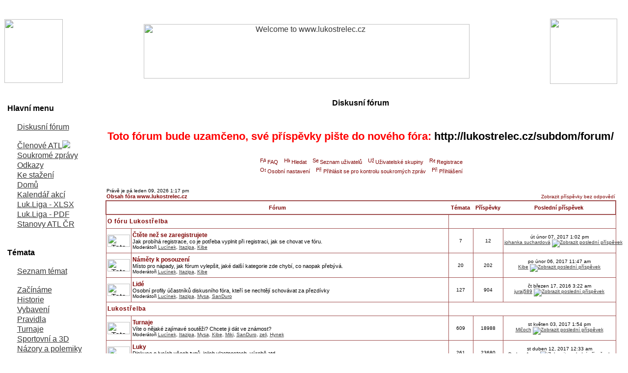

--- FILE ---
content_type: text/html
request_url: https://www.lukostrelec.cz/modules.php?name=Forums&file=index&sid=70663d6f48d59418663ca53419aeadb8
body_size: 9976
content:
<!DOCTYPE HTML PUBLIC "-//W3C//DTD HTML 4.01 Transitional//EN">
<html dir="LTR" lang="cs">
<head>
<title>Fórum - Titulní strana - www.lukostrelec.cz</title>
<meta http-equiv="Content-Type" content="text/html; charset=iso-8859-2">
<meta http-equiv="expires" content="0">
<meta name="resource-type" content="document">
<meta name="distribution" content="global">
<meta name="author" content="www.lukostrelec.cz">
<meta name="copyright" content="Copyright (c) by www.lukostrelec.cz">
<meta name="keywords" content="">
<meta name="description" content="">
<meta name="robots" content="index, follow">
<meta name="revisit-after" content="1 days">
<meta name="rating" content="general">
<meta name="generator" content="UNITED-NUKE 4.2ms2 Series (PHP-Nuke 7.9 compatible) - Copyright 2005 by Jiri Stavinoha - http://united-nuke.openland.cz">
 
 

<script type="text/javascript">
<!--
function openwindow(){
	window.open ("http://www.lukostrelec.cz/modules/Forums/copyright.php","Copyright","toolbar=no,location=no,directories=no,status=no,scrollbars=yes,resizable=no,copyhistory=no,width=400,height=200");
}
//-->
</SCRIPT>

<link rel="alternate" type="application/rss+xml" title="RSS" href="rss-092.xml">
<link rel="StyleSheet" href="themes/lukostrelec/style/style.css" type="text/css">

</head>

<body text="#000000" link="#363636" vlink="#363636" alink="#d5ae83" background="themes/lukostrelec/images/platno.gif"><br>


<table border="0" cellspacing="0" cellpadding="0" width="100%"><tr>
<td width="13" height="11"><img src="themes/lukostrelec/images/ram-roh1.gif" alt="" border="0"></td>
<td background="themes/lukostrelec/images/ram-horni.gif" align="center" width="100%" height="11"></td>
<td><img src="themes/lukostrelec/images/ram-roh2.gif" width="13" height="11" alt="" border="0"></td></tr>
<tr>
<td background="themes/lukostrelec/images/ram-levy.gif" width="13"></td>
<td width="100%">
  <table cellspacing="0" border="0" align="center"><tr>
    <td width="137" background="themes/lukostrelec/images/pozadi-papir.gif"><img src="themes/lukostrelec/images/logo-obr1.gif" width="119" height="130" alt=""></td>
    <td width="100%" background="themes/lukostrelec/images/pozadi-papir.gif"><p align="center"><a href="index.php"><img  border="0" src="themes/lukostrelec/images/logo-text.jpg" width="664" height="111" alt="Welcome to www.lukostrelec.cz"></a></td>
    <td width="137" background="themes/lukostrelec/images/pozadi-papir.gif"><p align="right"><img src="themes/lukostrelec/images/logo-obr2.gif" width="137" height="133"></td>
  </tr></table>
</td>
<td background="themes/lukostrelec/images/ram-pravy.gif">&nbsp;</td></tr>
<tr>
<td width="13" height="11"><img src="themes/lukostrelec/images/ram-roh4.gif" alt="" border="0"></td>
<td background="themes/lukostrelec/images/ram-dolni.gif" align="center" height="11"></td>
<td><img src="themes/lukostrelec/images/ram-roh3.gif" width="13" height="11" alt="" border="0"></td></tr>
</td></tr></table>
<br>
<table cellpadding="0" cellspacing="0" width="99%" border="0" align="center">
<tr><td valign="top">
<table border="0" cellspacing="0" cellpadding="0" width="180"><tr>
<td width="13" height="11"><img src="themes/lukostrelec/images/ram-roh1.gif" alt="" border="0"></td>
<td width="13" height="11" background="themes/lukostrelec/images/ram-horni.gif"></td>
<td><img src="themes/lukostrelec/images/ram-roh2.gif" width="13" height="11" alt="" border="0"></td></tr>
<tr>
<td background="themes/lukostrelec/images/ram-levy.gif" width="13"></td>
<td width="100%" background="themes/lukostrelec/images/pozadi-papir.gif">
<b>Hlavní menu</b><br><br>
<a href="http://www.lukostrelec.cz/modules.php?name=Forums"><img src="/images/blocks/znacka.gif" border="0" width="20px" height="16px"/>Diskusní fórum</a><br><br><a href="http://www.lukostrelec.cz/modules.php?name=Content&pa=showpage&pid=36"><img src="/images/blocks/znacka.gif" border="0" width="20px" height="16px"/>Členové ATL<img src="/modules/Web_Links/images/newred.gif" border="0"/></a><br><a href="http://www.lukostrelec.cz/modules.php?name=
Private_Messages"><img src="/images/blocks/znacka.gif" border="0" width="20px" height="16px"/>Soukromé zprávy</a><br><a href="http://www.lukostrelec.cz/modules.php?name=Web_Links"><img src="/images/blocks/znacka.gif" border="0" width="20px" height="16px"/>Odkazy</a><br><a href="http://www.lukostrelec.cz/modules.php?name=Downloads"><img src="/images/blocks/znacka.gif" border="0" width="20px" height="16px"/>Ke stažení</a><br><a href="http://www.lukostrelec.cz/index.php"><img src="/images/blocks/znacka.gif" border="0" width="20px" height="16px"/>Domů</a><br><a href="http://www.lukostrelec.cz/modules.php?name=Content&pa=showpage&pid=3"><img src="/images/blocks/znacka.gif" border="0" width="20px" height="16px"/>Kalendář akcí</a><br><a href="http://www.lukostrelec.cz/download/zebricek_ll.xlsx"><img src="/images/blocks/znacka.gif" border="0" width="20px" height="16px"/>Luk.Liga - XLSX</a><br><a href="http://www.lukostrelec.cz/download/zebricek_ll.pdf"><img src="/images/blocks/znacka.gif" border="0" width="20px" height="16px"/>Luk.Liga - PDF</a><br><a href="http://www.lukostrelec.cz/download/stanovy_atl.pdf"><img src="/images/blocks/znacka.gif" border="0" width="20px" height="16px"/>Stanovy ATL ČR</a><br></td>
<td background="themes/lukostrelec/images/ram-pravy.gif"></td></tr>
<tr>
<td width="13" height="11"><img src="themes/lukostrelec/images/ram-roh4.gif" alt="" border="0"></td>
<td width="13" height="11" background="themes/lukostrelec/images/ram-dolni.gif"></td>
<td><img src="themes/lukostrelec/images/ram-roh3.gif" width="13" height="11" alt="" border="0"></td></tr></table>
<br><table border="0" cellspacing="0" cellpadding="0" width="180"><tr>
<td width="13" height="11"><img src="themes/lukostrelec/images/ram-roh1.gif" alt="" border="0"></td>
<td width="13" height="11" background="themes/lukostrelec/images/ram-horni.gif"></td>
<td><img src="themes/lukostrelec/images/ram-roh2.gif" width="13" height="11" alt="" border="0"></td></tr>
<tr>
<td background="themes/lukostrelec/images/ram-levy.gif" width="13"></td>
<td width="100%" background="themes/lukostrelec/images/pozadi-papir.gif">
<b>Témata</b><br><br>
<a href="http://www.lukostrelec.cz/modules.php?name=Topics"><img src="/images/blocks/znacka.gif" border="0" width="20px" height="16px"/>Seznam témat</a><br><br><a href="http://www.lukostrelec.cz/modules.php?name=News&new_topic=4"><img src="/images/blocks/znacka.gif" border="0" width="20px" height="16px"/>Začínáme</a><br><a href="http://www.lukostrelec.cz/modules.php?name=News&new_topic=6"><img src="/images/blocks/znacka.gif" border="0" width="20px" height="16px"/>Historie</a><br><a href="http://www.lukostrelec.cz/modules.php?name=News&new_topic=5"><img src="/images/blocks/znacka.gif" border="0" width="20px" height="16px"/>Vybavení</a><br><a href="http://www.lukostrelec.cz/modules.php?name=News&new_topic=3"><img src="/images/blocks/znacka.gif" border="0" width="20px" height="16px"/>Pravidla</a><br><a href="http://www.lukostrelec.cz/modules.php?name=News&new_topic=2"><img src="/images/blocks/znacka.gif" border="0" width="20px" height="16px"/>Turnaje</a><br><a href="http://www.lukostrelec.cz/modules.php?name=News&new_topic=7"><img src="/images/blocks/znacka.gif" border="0" width="20px" height="16px"/>Sportovní a 3D</a><br><a href="http://www.lukostrelec.cz/modules.php?name=News&new_topic=9"><img src="/images/blocks/znacka.gif" border="0" width="20px" height="16px"/>Názory a polemiky</a><br></td>
<td background="themes/lukostrelec/images/ram-pravy.gif"></td></tr>
<tr>
<td width="13" height="11"><img src="themes/lukostrelec/images/ram-roh4.gif" alt="" border="0"></td>
<td width="13" height="11" background="themes/lukostrelec/images/ram-dolni.gif"></td>
<td><img src="themes/lukostrelec/images/ram-roh3.gif" width="13" height="11" alt="" border="0"></td></tr></table>
<br><table border="0" cellspacing="0" cellpadding="0" width="180"><tr>
<td width="13" height="11"><img src="themes/lukostrelec/images/ram-roh1.gif" alt="" border="0"></td>
<td width="13" height="11" background="themes/lukostrelec/images/ram-horni.gif"></td>
<td><img src="themes/lukostrelec/images/ram-roh2.gif" width="13" height="11" alt="" border="0"></td></tr>
<tr>
<td background="themes/lukostrelec/images/ram-levy.gif" width="13"></td>
<td width="100%" background="themes/lukostrelec/images/pozadi-papir.gif">
<b>Partněři projektu</b><br><br>
<br><center><a href="index.php?op=ad_click&amp;bid=1" target="_blank"><img src="http://www.lukostrelec.cz/images/reklama/kluc.jpg" border="0" alt="Kluc-elektromateriál s.r.o." title="Kluc-elektromateriál s.r.o."></a></center><br></td>
<td background="themes/lukostrelec/images/ram-pravy.gif"></td></tr>
<tr>
<td width="13" height="11"><img src="themes/lukostrelec/images/ram-roh4.gif" alt="" border="0"></td>
<td width="13" height="11" background="themes/lukostrelec/images/ram-dolni.gif"></td>
<td><img src="themes/lukostrelec/images/ram-roh3.gif" width="13" height="11" alt="" border="0"></td></tr></table>
<br><table border="0" cellspacing="0" cellpadding="0" width="180"><tr>
<td width="13" height="11"><img src="themes/lukostrelec/images/ram-roh1.gif" alt="" border="0"></td>
<td width="13" height="11" background="themes/lukostrelec/images/ram-horni.gif"></td>
<td><img src="themes/lukostrelec/images/ram-roh2.gif" width="13" height="11" alt="" border="0"></td></tr>
<tr>
<td background="themes/lukostrelec/images/ram-levy.gif" width="13"></td>
<td width="100%" background="themes/lukostrelec/images/pozadi-papir.gif">
<b>Servis</b><br><br>
<a href="http://www.lukostrelec.cz/modules.php?name=Your_Account"><img src="/images/blocks/znacka.gif" border="0" width="20px" height="16px"/>Váš účet</a><br><a href="http://www.lukostrelec.cz/modules.php?name=Feedback"><img src="/images/blocks/znacka.gif" border="0" width="20px" height="16px"/>Napište nám</a><br><a href="http://www.lukostrelec.cz/modules.php?name=Recommend_Us"><img src="/images/blocks/znacka.gif" border="0" width="20px" height="16px"/>Doporučte nás</a><br><a href="http://www.lukostrelec.cz/modules.php?name=Submit_News"><img src="/images/blocks/znacka.gif" border="0" width="20px" height="16px"/>Napsat článek</a><br><a href="http://www.lukostrelec.cz/modules.php?name=Statistics"><img src="/images/blocks/znacka.gif" border="0" width="20px" height="16px"/>Statistiky</a><br><a href="http://www.lukostrelec.cz/modules.php?name=Stories_Archive"><img src="/images/blocks/znacka.gif" border="0" width="20px" height="16px"/>Archív článků</a><br><a href="http://www.lukostrelec.cz/modules.php?name=Search"><img src="/images/blocks/znacka.gif" border="0" width="20px" height="16px"/>Hledání</a><br><a href="http://www.lukostrelec.cz/modules.php?name=Content&pa=showpage&pid=1"><img src="/images/blocks/znacka.gif" border="0" width="20px" height="16px"/>Právní výhrada</a><br></td>
<td background="themes/lukostrelec/images/ram-pravy.gif"></td></tr>
<tr>
<td width="13" height="11"><img src="themes/lukostrelec/images/ram-roh4.gif" alt="" border="0"></td>
<td width="13" height="11" background="themes/lukostrelec/images/ram-dolni.gif"></td>
<td><img src="themes/lukostrelec/images/ram-roh3.gif" width="13" height="11" alt="" border="0"></td></tr></table>
<br><table border="0" cellspacing="0" cellpadding="0" width="180"><tr>
<td width="13" height="11"><img src="themes/lukostrelec/images/ram-roh1.gif" alt="" border="0"></td>
<td width="13" height="11" background="themes/lukostrelec/images/ram-horni.gif"></td>
<td><img src="themes/lukostrelec/images/ram-roh2.gif" width="13" height="11" alt="" border="0"></td></tr>
<tr>
<td background="themes/lukostrelec/images/ram-levy.gif" width="13"></td>
<td width="100%" background="themes/lukostrelec/images/pozadi-papir.gif">
<b>Hledání</b><br><br>
<form action="modules.php?name=Search" method="post"><br><center><input type="text" name="query" size="15"><br><input type="submit" value="Vyhledat"></center></form><center><b><a href="modules.php?name=Search">Pokročilé vyhledávání</a></b></center></td>
<td background="themes/lukostrelec/images/ram-pravy.gif"></td></tr>
<tr>
<td width="13" height="11"><img src="themes/lukostrelec/images/ram-roh4.gif" alt="" border="0"></td>
<td width="13" height="11" background="themes/lukostrelec/images/ram-dolni.gif"></td>
<td><img src="themes/lukostrelec/images/ram-roh3.gif" width="13" height="11" alt="" border="0"></td></tr></table>
<br></td><td valign="top"><img src="images/pix.gif" width="10" height="1" border="0" alt=""></td><td width="100%" valign="top"><table border="0" cellspacing="0" cellpadding="0" width="100%">
    <tr>
    <td></td>
    <td width="100%"><center><font class="title"><b>Diskusní fórum</b></font></center></td>
    <td></td></tr>
    </table>
    <br><br><table border="0" cellspacing="0" cellpadding="0" width="100%">
    <tr>
    <td></td>
    <td width="100%">
<link rel="top" href="http://www.lukostrelec.cz/modules.php?name=Forums&amp;file=index&amp;sid=f67e051a39414ce1e6fa9a4f0b59e324" title="Obsah fóra www.lukostrelec.cz" />
<link rel="search" href="http://www.lukostrelec.cz/modules.php?name=Forums&amp;file=search&amp;sid=f67e051a39414ce1e6fa9a4f0b59e324" title="Hledat" />
<link rel="help" href="http://www.lukostrelec.cz/modules.php?name=Forums&amp;file=faq&amp;sid=f67e051a39414ce1e6fa9a4f0b59e324" title="FAQ" />
<link rel="author" href="modules.php?name=Members_List&amp;sid=f67e051a39414ce1e6fa9a4f0b59e324" title="Seznam uživatelů" />

<!-- link rel="stylesheet" href="modules/Forums/templates/subSilver/subSilver.css" type="text/css" -->
<style type="text/css">
<!--
/*
  The original subSilver Theme for phpBB version 2+
  Created by subBlue design
  http://www.subBlue.com

  NOTE: These CSS definitions are stored within the main page body so that you can use the phpBB2
  theme administration centre. When you have finalised your style you could cut the final CSS code
  and place it in an external file, deleting this section to save bandwidth.
*/

/* General page style. The scroll bar colours only visible in IE5.5+ */
body {
	/*background-color: #EFEFEF;*/
	background-image: url(modules/Forums/templates/subSilver/images/platno.gif);
	background-repeat: repeat;
	scrollbar-face-color: #DEE3E7;
	scrollbar-highlight-color: #FFFFFF;
	scrollbar-shadow-color: #DEE3E7;
	scrollbar-3dlight-color: #D1D7DC;
	scrollbar-arrow-color:  #7D0000;
	scrollbar-track-color: #EFEFEF;
	scrollbar-darkshadow-color: #98AAB1;
}

/* General font families for common tags */
font,th,td,p { font-family: Verdana, Arial, Helvetica, sans-serif }
/*a:link,a:active,a:visited { color : #7D0000; }
a:hover		{ text-decoration: underline; color : #DD6900; }*/
hr	{ height: 0px; border: solid #D1D7DC 0px; border-top-width: 1px;}

/* This is the border line & background colour round the entire page */
.bodyline	{
		background-image: url(modules/Forums/templates/subSilver/images/platno.gif);
		background-repeat: repeat;
}

/* This is the outline round the main forum tables */
.forumline	{ background-image: url(modules/Forums/templates/subSilver/images/platno.gif);
		background-repeat: repeat; border-collapse: collapse;
		}

/* Main table cell colours and backgrounds */
td.row1	{
		background-image: url(modules/Forums/templates/subSilver/images/platno.gif);
		background-repeat: repeat;
		border: 1px solid #A05050;
 }
td.row2	{
		background-image: url(modules/Forums/templates/subSilver/images/platno.gif);
		background-repeat: repeat;
		border: 1px solid #A05050;
 }
td.row3	{
		background-image: url(modules/Forums/templates/subSilver/images/platno.gif);
		background-repeat: repeat;
		border: 1px solid #A05050;
 }

/*
  This is for the table cell above the Topics, Post & Last posts on the index.php page
  By default this is the fading out gradiated silver background.
  However, you could replace this with a bitmap specific for each forum
*/
td.rowpic {
		background-image: url(modules/Forums/templates/subSilver/images/papir.gif);
		background-repeat: repeat;
		border: 1px solid #A05050;
}

/* Header cells - the blue and silver gradient backgrounds */
th	{
	color: #7A0000; font-size: 11px; font-weight : bold;
	background-image: url(modules/Forums/templates/subSilver/images/papir.gif);
	background-repeat: repeat;
	height: 25px;
}

td.cat,td.catHead,td.catSides,td.catLeft,td.catRight,td.catBottom {
	background-image: url(modules/Forums/templates/subSilver/images/papir.gif);
	background-repeat: repeat;
	border: 1px solid #A05050;
	height: 28px;
}

/*
  Setting additional nice inner borders for the main table cells.
  The names indicate which sides the border will be on.
  Don't worry if you don't understand this, just ignore it :-)
*/
td.cat,td.catHead,td.catBottom {
	height: 29px;
}
th.thHead,th.thSides,th.thTop,th.thLeft,th.thRight,th.thBottom,th.thCornerL,th.thCornerR {
	font-weight: bold; height: 28px;
}
td.row3Right,td.spaceRow {
		background-image: url(modules/Forums/templates/subSilver/images/platno.gif);
		background-repeat: repeat;
		border: 1px solid #A05050;
}

th.thHead { font-size: 12px; border: #A05050; border-style: solid; border-width: 2px 2px 2px 2px; }
//td.catHead { font-size: 12px; border-width: 1px 1px 0px 1px; }
td.catHead { font-size: 12px; }
//td.catSides,td.spaceRow	 { border-width: 0px 1px 0px 1px; }
//td.catRight,td.row3Right	 { border-width: px 1px 0px 0px; }
//td.catLeft	 { border-width: 0px 0px 0px 1px; }
th.thSides  { border: #A05050; border-style: solid; border-width: 2px 0px 2px 0px; }
th.thLeft	{ border: #A05050; border-style: solid; border-width: 2px 0px 2px 2px; }
th.thRight	{ border: #A05050; border-style: solid; border-width: 2px 2px 2px 0px; }
th.thBottom,td.catBottom  { border-width: 0px 1px 1px 1px; }
th.thTop	 { border: #A05050; border-style: solid; border-width: 2px 0px 2px 0px; }
th.thCornerL { border: #A05050; border-style: solid; border-width: 2px 0px 2px 2px; }
th.thCornerR { border: #A05050; border-style: solid; border-width: 2px 2px 2px 0px; }


/* The largest text used in the index page title and toptic title etc. */
.maintitle	{
	font-weight: bold; font-size: 22px; font-family: "Trebuchet MS",Verdana, Arial, Helvetica, sans-serif;
	text-decoration: none; line-height : 120%; color : #000000;
}

/* General text */
.gen { font-size : 12px; }
.genmed { font-size : 11px; }
.gensmall { font-size : 10px; }
.gen,.genmed,.gensmall { color : #000000; }
a.gen,a.genmed,a.gensmall { color: #7D0000; text-decoration: none; }
a.gen:hover,a.genmed:hover,a.gensmall:hover	{ color: #DD6900; text-decoration: underline; }

/* The register, login, search etc links at the top of the page */
.mainmenu		{ font-size : 11px; color : #000000 }
a.mainmenu		{ text-decoration: none; color : #7D0000;  }
a.mainmenu:hover{ text-decoration: underline; color : #DD6900; }

/* Forum category titles */
.cattitle		{ font-weight: bold; font-size: 12px ; letter-spacing: 1px; color : #7D0000}
a.cattitle		{ text-decoration: none; color : #7D0000; }
a.cattitle:hover{ text-decoration: underline; }

/* Forum title: Text and link to the forums used in: index.php */
.forumlink		{ font-weight: bold; font-size: 12px; color : #7D0000; }
a.forumlink 	{ text-decoration: none; color : #7D0000; }
a.forumlink:hover{ text-decoration: underline; color : #DD6900; }

/* Used for the navigation text, (Page 1,2,3 etc) and the navigation bar when in a forum */
.nav			{ font-weight: bold; font-size: 11px; color : #000000;}
a.nav			{ text-decoration: none; color : #7D0000; }
a.nav:hover		{ text-decoration: underline; }

/* titles for the topics: could specify viewed link colour too */
.topictitle,h1,h2	{ font-weight: bold; font-size: 11px; color : #000000; }
a.topictitle:link   { text-decoration: none; color : #7D0000; }
a.topictitle:visited { text-decoration: none; color : #A05050; }
a.topictitle:hover	{ text-decoration: underline; color : #DD6900; }

/* Name of poster in viewmsg.php and viewtopic.php and other places */
.name			{ font-size : 11px; color : #000000;}

/* Location, number of posts, post date etc */
.postdetails		{ font-size : 10px; color : #000000; }

/* The content of the posts (body of text) */
.postbody { font-size : 12px; line-height: 18px}
a.postlink:link	{ text-decoration: none; color : #7D0000 }
a.postlink:visited { text-decoration: none; color : #A05050; }
a.postlink:hover { text-decoration: underline; color : #DD6900}

/* Quote & Code blocks */
.code {
	font-family: Courier, 'Courier New', sans-serif; font-size: 11px; color: #006600;
	background-color: #FAFAFA; border: #D1D7DC; border-style: solid;
	border-left-width: 1px; border-top-width: 1px; border-right-width: 1px; border-bottom-width: 1px
}

.quote {
	font-family: Verdana, Arial, Helvetica, sans-serif; font-size: 11px; color: #444444; line-height: 125%;
	background-color: #FAFAFA; border: #D1D7DC; border-style: solid;
	border-left-width: 1px; border-top-width: 1px; border-right-width: 1px; border-bottom-width: 1px
}

/* Copyright and bottom info */
.copyright		{ font-size: 10px; font-family: Verdana, Arial, Helvetica, sans-serif; color: #444444; letter-spacing: -1px;}
a.copyright		{ color: #444444; text-decoration: none;}
a.copyright:hover { color: #000000; text-decoration: underline;}

/* Form elements */
input,textarea, select {
	color : #000000;
	font: normal 11px Verdana, Arial, Helvetica, sans-serif;
	border-color : #000000;
}

/* The text input fields background colour */
input.post, textarea.post, select {
	background-color : #FFFFFF;
}

input { text-indent : 2px; }

/* The buttons used for bbCode styling in message post */
input.button {
	background-color : #EFEFEF;
	color : #000000;
	font-size: 11px; font-family: Verdana, Arial, Helvetica, sans-serif;
}

/* The main submit button option */
input.mainoption {
	background-color : #FAFAFA;
	font-weight : bold;
}

/* None-bold submit button */
input.liteoption {
	background-color : #FAFAFA;
	font-weight : normal;
}

/* This is the line in the posting page which shows the rollover
  help line. This is actually a text box, but if set to be the same
  colour as the background no one will know ;)
*/
.helpline { background-color: #DEE3E7; border-style: none; }

/* Import the fancy styles for IE only (NS4.x doesn't use the @import function) */
@import url("modules/Forums/templates/subSilver/formIE.css");
-->
</style>

<a name="top"></a>

<table width="100%" cellspacing="0" cellpadding="10" border="0" align="center">
	<tr>
		<td class="bodyline"><table width="100%" cellspacing="0" cellpadding="0" border="0">
			<tr>
				<!-- <td><a href="http://www.lukostrelec.cz/modules.php?name=Forums&amp;file=index&amp;sid=f67e051a39414ce1e6fa9a4f0b59e324"><img src="modules/Forums/templates/subSilver/images/logo_phpBB.gif" border="0" alt="Obsah fóra www.lukostrelec.cz" vspace="1" /></a></td> -->
				<td align="center" width="100%" valign="middle">
        <span  class="maintitle" style="color:red">Toto fórum bude uzamčeno, své příspěvky pište do nového fóra: <a class="maintitle" href="http://lukostrelec.cz/subdom/forum/">http://lukostrelec.cz/subdom/forum/</a></span><br /><span class="gen"><br />&nbsp; </span>
				<table cellspacing="0" cellpadding="2" border="0">
					<tr>
						<td align="center" valign="top" nowrap="nowrap"><span class="mainmenu">&nbsp;<a href="http://www.lukostrelec.cz/modules.php?name=Forums&amp;file=faq&amp;sid=f67e051a39414ce1e6fa9a4f0b59e324" class="mainmenu"><img src="modules/Forums/templates/subSilver/images/icon_mini_faq.gif" width="12" height="13" border="0" alt="FAQ" hspace="3" />FAQ</a>&nbsp; &nbsp;<a href="http://www.lukostrelec.cz/modules.php?name=Forums&amp;file=search&amp;sid=f67e051a39414ce1e6fa9a4f0b59e324" class="mainmenu"><img src="modules/Forums/templates/subSilver/images/icon_mini_search.gif" width="12" height="13" border="0" alt="Hledat" hspace="3" />Hledat</a>&nbsp; &nbsp;<a href="modules.php?name=Members_List&amp;sid=f67e051a39414ce1e6fa9a4f0b59e324" class="mainmenu"><img src="modules/Forums/templates/subSilver/images/icon_mini_members.gif" width="12" height="13" border="0" alt="Seznam uživatelů" hspace="3" />Seznam uživatelů</a>&nbsp; &nbsp;<a href="http://www.lukostrelec.cz/modules.php?name=Forums&amp;file=groupcp&amp;sid=f67e051a39414ce1e6fa9a4f0b59e324" class="mainmenu"><img src="modules/Forums/templates/subSilver/images/icon_mini_groups.gif" width="12" height="13" border="0" alt="Uživatelské skupiny" hspace="3" />Uživatelské skupiny</a>&nbsp;
						&nbsp;<a href="http://www.lukostrelec.cz/modules.php?name=Forums&amp;file=profile&amp;mode=register&amp;sid=f67e051a39414ce1e6fa9a4f0b59e324" class="mainmenu"><img src="modules/Forums/templates/subSilver/images/icon_mini_register.gif" width="12" height="13" border="0" alt="Registrace" hspace="3" />Registrace</a>&nbsp;
						</span></td>
					</tr>
					<tr>
						<td height="25" align="center" valign="top" nowrap="nowrap"><span class="mainmenu">&nbsp;<a href="http://www.lukostrelec.cz/modules.php?name=Forums&amp;file=profile&amp;mode=editprofile&amp;sid=f67e051a39414ce1e6fa9a4f0b59e324" class="mainmenu"><img src="modules/Forums/templates/subSilver/images/icon_mini_profile.gif" width="12" height="13" border="0" alt="Osobní nastavení" hspace="3" />Osobní nastavení</a>&nbsp; &nbsp;<a href="modules.php?name=Private_Messages&amp;folder=inbox&amp;sid=f67e051a39414ce1e6fa9a4f0b59e324" class="mainmenu"><img src="modules/Forums/templates/subSilver/images/icon_mini_message.gif" width="12" height="13" border="0" alt="Přihlásit se pro kontrolu soukromých zpráv" hspace="3" />Přihlásit se pro kontrolu soukromých zpráv</a>&nbsp; &nbsp;<a href="http://www.lukostrelec.cz/modules.php?name=Forums&amp;file=login&amp;sid=f67e051a39414ce1e6fa9a4f0b59e324" class="mainmenu"><img src="modules/Forums/templates/subSilver/images/icon_mini_login.gif" width="12" height="13" border="0" alt="Přihlášení" hspace="3" />Přihlášení</a>&nbsp;</span></td>
					</tr>
				</table></td>
			</tr>
		</table>

		<br />

<table width="100%" cellspacing="0" cellpadding="2" border="0" align="center">
  <tr>
	<td align="left" valign="bottom"><span class="gensmall">
	Právě je pá leden 09, 2026 1:17 pm<br /></span><span class="nav"><a href="http://www.lukostrelec.cz/modules.php?name=Forums&amp;file=index&amp;sid=f67e051a39414ce1e6fa9a4f0b59e324" class="nav">Obsah fóra www.lukostrelec.cz</a></span></td>
	<td align="right" valign="bottom" class="gensmall">
		<a href="http://www.lukostrelec.cz/modules.php?name=Forums&amp;file=search&amp;search_id=unanswered&amp;sid=f67e051a39414ce1e6fa9a4f0b59e324" class="gensmall">Zobrazit příspěvky bez odpovědí</a></td>
  </tr>
</table>

<table width="100%" cellpadding="2" cellspacing="1" border="0" class="forumline">
  <tr>
	<th colspan="2" class="thCornerL" height="25" nowrap="nowrap">&nbsp;Fórum&nbsp;</th>
	<th width="50" class="thTop" nowrap="nowrap">&nbsp;Témata&nbsp;</th>
	<th width="50" class="thTop" nowrap="nowrap">&nbsp;Příspěvky&nbsp;</th>
	<th class="thCornerR" nowrap="nowrap">&nbsp;Poslední příspěvek&nbsp;</th>
  </tr>
  <tr>
	<td class="catLeft" colspan="2" height="28"><span class="cattitle"><a href="http://www.lukostrelec.cz/modules.php?name=Forums&amp;file=index&amp;c=5&amp;sid=f67e051a39414ce1e6fa9a4f0b59e324" class="cattitle">O fóru Lukostřelba</a></span></td>
	<td class="rowpic" colspan="3" align="right">&nbsp;</td>
  </tr>
  <tr>
	<td class="row1" align="center" valign="middle" height="50"><img src="modules/Forums/templates/subSilver/images/folder_locked_big.gif" width="46" height="25" alt="Toto fórum je zamknuto, nemůžete zde psát ani upravovat příspěvky!" title="Toto fórum je zamknuto, nemůžete zde psát ani upravovat příspěvky!" /></td>
	<td class="row1" width="100%" height="50"><span class="forumlink"> <a href="http://www.lukostrelec.cz/modules.php?name=Forums&amp;file=viewforum&amp;f=15&amp;sid=f67e051a39414ce1e6fa9a4f0b59e324" class="forumlink">Čtěte než se zaregistrujete</a><br />
	  </span> <span class="genmed">Jak probíhá registrace, co je potřeba vyplnit při registraci, jak se chovat ve fóru.<br />
	  </span><span class="gensmall">Moderátoři <a href="http://www.lukostrelec.cz/modules.php?name=Forums&amp;file=profile&amp;mode=viewprofile&amp;u=2&amp;sid=f67e051a39414ce1e6fa9a4f0b59e324">Lucínek</a>, <a href="http://www.lukostrelec.cz/modules.php?name=Forums&amp;file=profile&amp;mode=viewprofile&amp;u=10&amp;sid=f67e051a39414ce1e6fa9a4f0b59e324">Itazipa</a>, <a href="http://www.lukostrelec.cz/modules.php?name=Forums&amp;file=profile&amp;mode=viewprofile&amp;u=157&amp;sid=f67e051a39414ce1e6fa9a4f0b59e324">Kibe</a></span></td>
	<td class="row2" align="center" valign="middle" height="50"><span class="gensmall">7</span></td>
	<td class="row2" align="center" valign="middle" height="50"><span class="gensmall">12</span></td>
	<td class="row2" align="center" valign="middle" height="50" nowrap="nowrap"> <span class="gensmall">út únor 07, 2017 1:02 pm<br /><a href="http://www.lukostrelec.cz/modules.php?name=Forums&amp;file=profile&amp;mode=viewprofile&amp;u=1952&amp;sid=f67e051a39414ce1e6fa9a4f0b59e324">johanka suchardová</a> <a href="http://www.lukostrelec.cz/modules.php?name=Forums&amp;file=viewtopic&amp;p=107298&amp;sid=f67e051a39414ce1e6fa9a4f0b59e324#107298"><img src="modules/Forums/templates/subSilver/images/icon_latest_reply.gif" border="0" alt="Zobrazit poslední příspěvek" title="Zobrazit poslední příspěvek" /></a></span></td>
  </tr>
  <tr>
	<td class="row1" align="center" valign="middle" height="50"><img src="modules/Forums/templates/subSilver/images/folder_locked_big.gif" width="46" height="25" alt="Toto fórum je zamknuto, nemůžete zde psát ani upravovat příspěvky!" title="Toto fórum je zamknuto, nemůžete zde psát ani upravovat příspěvky!" /></td>
	<td class="row1" width="100%" height="50"><span class="forumlink"> <a href="http://www.lukostrelec.cz/modules.php?name=Forums&amp;file=viewforum&amp;f=16&amp;sid=f67e051a39414ce1e6fa9a4f0b59e324" class="forumlink">Náměty k posouzení</a><br />
	  </span> <span class="genmed">Místo pro nápady, jak fórum vylepšit, jaké další kategorie zde chybí, co naopak přebývá.<br />
	  </span><span class="gensmall">Moderátoři <a href="http://www.lukostrelec.cz/modules.php?name=Forums&amp;file=profile&amp;mode=viewprofile&amp;u=2&amp;sid=f67e051a39414ce1e6fa9a4f0b59e324">Lucínek</a>, <a href="http://www.lukostrelec.cz/modules.php?name=Forums&amp;file=profile&amp;mode=viewprofile&amp;u=10&amp;sid=f67e051a39414ce1e6fa9a4f0b59e324">Itazipa</a>, <a href="http://www.lukostrelec.cz/modules.php?name=Forums&amp;file=profile&amp;mode=viewprofile&amp;u=157&amp;sid=f67e051a39414ce1e6fa9a4f0b59e324">Kibe</a></span></td>
	<td class="row2" align="center" valign="middle" height="50"><span class="gensmall">20</span></td>
	<td class="row2" align="center" valign="middle" height="50"><span class="gensmall">202</span></td>
	<td class="row2" align="center" valign="middle" height="50" nowrap="nowrap"> <span class="gensmall">po únor 06, 2017 11:47 am<br /><a href="http://www.lukostrelec.cz/modules.php?name=Forums&amp;file=profile&amp;mode=viewprofile&amp;u=157&amp;sid=f67e051a39414ce1e6fa9a4f0b59e324">Kibe</a> <a href="http://www.lukostrelec.cz/modules.php?name=Forums&amp;file=viewtopic&amp;p=107281&amp;sid=f67e051a39414ce1e6fa9a4f0b59e324#107281"><img src="modules/Forums/templates/subSilver/images/icon_latest_reply.gif" border="0" alt="Zobrazit poslední příspěvek" title="Zobrazit poslední příspěvek" /></a></span></td>
  </tr>
  <tr>
	<td class="row1" align="center" valign="middle" height="50"><img src="modules/Forums/templates/subSilver/images/folder_locked_big.gif" width="46" height="25" alt="Toto fórum je zamknuto, nemůžete zde psát ani upravovat příspěvky!" title="Toto fórum je zamknuto, nemůžete zde psát ani upravovat příspěvky!" /></td>
	<td class="row1" width="100%" height="50"><span class="forumlink"> <a href="http://www.lukostrelec.cz/modules.php?name=Forums&amp;file=viewforum&amp;f=24&amp;sid=f67e051a39414ce1e6fa9a4f0b59e324" class="forumlink">Lidé</a><br />
	  </span> <span class="genmed">Osobní profily účastníků diskusního fóra, kteří se nechtějí schovávat za přezdívky<br />
	  </span><span class="gensmall">Moderátoři <a href="http://www.lukostrelec.cz/modules.php?name=Forums&amp;file=profile&amp;mode=viewprofile&amp;u=2&amp;sid=f67e051a39414ce1e6fa9a4f0b59e324">Lucínek</a>, <a href="http://www.lukostrelec.cz/modules.php?name=Forums&amp;file=profile&amp;mode=viewprofile&amp;u=10&amp;sid=f67e051a39414ce1e6fa9a4f0b59e324">Itazipa</a>, <a href="http://www.lukostrelec.cz/modules.php?name=Forums&amp;file=profile&amp;mode=viewprofile&amp;u=139&amp;sid=f67e051a39414ce1e6fa9a4f0b59e324">Mysa</a>, <a href="http://www.lukostrelec.cz/modules.php?name=Forums&amp;file=profile&amp;mode=viewprofile&amp;u=429&amp;sid=f67e051a39414ce1e6fa9a4f0b59e324">SanDuro</a></span></td>
	<td class="row2" align="center" valign="middle" height="50"><span class="gensmall">127</span></td>
	<td class="row2" align="center" valign="middle" height="50"><span class="gensmall">904</span></td>
	<td class="row2" align="center" valign="middle" height="50" nowrap="nowrap"> <span class="gensmall">čt březen 17, 2016 3:22 am<br /><a href="http://www.lukostrelec.cz/modules.php?name=Forums&amp;file=profile&amp;mode=viewprofile&amp;u=24217&amp;sid=f67e051a39414ce1e6fa9a4f0b59e324">juraj589</a> <a href="http://www.lukostrelec.cz/modules.php?name=Forums&amp;file=viewtopic&amp;p=105494&amp;sid=f67e051a39414ce1e6fa9a4f0b59e324#105494"><img src="modules/Forums/templates/subSilver/images/icon_latest_reply.gif" border="0" alt="Zobrazit poslední příspěvek" title="Zobrazit poslední příspěvek" /></a></span></td>
  </tr>
  <tr>
	<td class="catLeft" colspan="2" height="28"><span class="cattitle"><a href="http://www.lukostrelec.cz/modules.php?name=Forums&amp;file=index&amp;c=2&amp;sid=f67e051a39414ce1e6fa9a4f0b59e324" class="cattitle">Lukostřelba</a></span></td>
	<td class="rowpic" colspan="3" align="right">&nbsp;</td>
  </tr>
  <tr>
	<td class="row1" align="center" valign="middle" height="50"><img src="modules/Forums/templates/subSilver/images/folder_locked_big.gif" width="46" height="25" alt="Toto fórum je zamknuto, nemůžete zde psát ani upravovat příspěvky!" title="Toto fórum je zamknuto, nemůžete zde psát ani upravovat příspěvky!" /></td>
	<td class="row1" width="100%" height="50"><span class="forumlink"> <a href="http://www.lukostrelec.cz/modules.php?name=Forums&amp;file=viewforum&amp;f=10&amp;sid=f67e051a39414ce1e6fa9a4f0b59e324" class="forumlink">Turnaje</a><br />
	  </span> <span class="genmed">Víte o nějaké zajímavé soutěži? Chcete ji dát ve známost?<br />
	  </span><span class="gensmall">Moderátoři <a href="http://www.lukostrelec.cz/modules.php?name=Forums&amp;file=profile&amp;mode=viewprofile&amp;u=2&amp;sid=f67e051a39414ce1e6fa9a4f0b59e324">Lucínek</a>, <a href="http://www.lukostrelec.cz/modules.php?name=Forums&amp;file=profile&amp;mode=viewprofile&amp;u=10&amp;sid=f67e051a39414ce1e6fa9a4f0b59e324">Itazipa</a>, <a href="http://www.lukostrelec.cz/modules.php?name=Forums&amp;file=profile&amp;mode=viewprofile&amp;u=139&amp;sid=f67e051a39414ce1e6fa9a4f0b59e324">Mysa</a>, <a href="http://www.lukostrelec.cz/modules.php?name=Forums&amp;file=profile&amp;mode=viewprofile&amp;u=157&amp;sid=f67e051a39414ce1e6fa9a4f0b59e324">Kibe</a>, <a href="http://www.lukostrelec.cz/modules.php?name=Forums&amp;file=profile&amp;mode=viewprofile&amp;u=172&amp;sid=f67e051a39414ce1e6fa9a4f0b59e324">Miki</a>, <a href="http://www.lukostrelec.cz/modules.php?name=Forums&amp;file=profile&amp;mode=viewprofile&amp;u=429&amp;sid=f67e051a39414ce1e6fa9a4f0b59e324">SanDuro</a>, <a href="http://www.lukostrelec.cz/modules.php?name=Forums&amp;file=profile&amp;mode=viewprofile&amp;u=456&amp;sid=f67e051a39414ce1e6fa9a4f0b59e324">zeli</a>, <a href="http://www.lukostrelec.cz/modules.php?name=Forums&amp;file=profile&amp;mode=viewprofile&amp;u=1299&amp;sid=f67e051a39414ce1e6fa9a4f0b59e324">Hynek</a></span></td>
	<td class="row2" align="center" valign="middle" height="50"><span class="gensmall">609</span></td>
	<td class="row2" align="center" valign="middle" height="50"><span class="gensmall">18988</span></td>
	<td class="row2" align="center" valign="middle" height="50" nowrap="nowrap"> <span class="gensmall">st květen 03, 2017 1:54 pm<br /><a href="http://www.lukostrelec.cz/modules.php?name=Forums&amp;file=profile&amp;mode=viewprofile&amp;u=1582&amp;sid=f67e051a39414ce1e6fa9a4f0b59e324">Mlčoch</a> <a href="http://www.lukostrelec.cz/modules.php?name=Forums&amp;file=viewtopic&amp;p=107728&amp;sid=f67e051a39414ce1e6fa9a4f0b59e324#107728"><img src="modules/Forums/templates/subSilver/images/icon_latest_reply.gif" border="0" alt="Zobrazit poslední příspěvek" title="Zobrazit poslední příspěvek" /></a></span></td>
  </tr>
  <tr>
	<td class="row1" align="center" valign="middle" height="50"><img src="modules/Forums/templates/subSilver/images/folder_locked_big.gif" width="46" height="25" alt="Toto fórum je zamknuto, nemůžete zde psát ani upravovat příspěvky!" title="Toto fórum je zamknuto, nemůžete zde psát ani upravovat příspěvky!" /></td>
	<td class="row1" width="100%" height="50"><span class="forumlink"> <a href="http://www.lukostrelec.cz/modules.php?name=Forums&amp;file=viewforum&amp;f=1&amp;sid=f67e051a39414ce1e6fa9a4f0b59e324" class="forumlink">Luky</a><br />
	  </span> <span class="genmed">Diskuse o lucích všech typů, jejich vlastnostech, výrobě atd.<br />
	  </span><span class="gensmall">Moderátoři <a href="http://www.lukostrelec.cz/modules.php?name=Forums&amp;file=profile&amp;mode=viewprofile&amp;u=2&amp;sid=f67e051a39414ce1e6fa9a4f0b59e324">Lucínek</a>, <a href="http://www.lukostrelec.cz/modules.php?name=Forums&amp;file=profile&amp;mode=viewprofile&amp;u=9&amp;sid=f67e051a39414ce1e6fa9a4f0b59e324">Josh</a>, <a href="http://www.lukostrelec.cz/modules.php?name=Forums&amp;file=profile&amp;mode=viewprofile&amp;u=10&amp;sid=f67e051a39414ce1e6fa9a4f0b59e324">Itazipa</a>, <a href="http://www.lukostrelec.cz/modules.php?name=Forums&amp;file=profile&amp;mode=viewprofile&amp;u=139&amp;sid=f67e051a39414ce1e6fa9a4f0b59e324">Mysa</a>, <a href="http://www.lukostrelec.cz/modules.php?name=Forums&amp;file=profile&amp;mode=viewprofile&amp;u=157&amp;sid=f67e051a39414ce1e6fa9a4f0b59e324">Kibe</a>, <a href="http://www.lukostrelec.cz/modules.php?name=Forums&amp;file=profile&amp;mode=viewprofile&amp;u=267&amp;sid=f67e051a39414ce1e6fa9a4f0b59e324">cornus</a>, <a href="http://www.lukostrelec.cz/modules.php?name=Forums&amp;file=profile&amp;mode=viewprofile&amp;u=429&amp;sid=f67e051a39414ce1e6fa9a4f0b59e324">SanDuro</a>, <a href="http://www.lukostrelec.cz/modules.php?name=Forums&amp;file=profile&amp;mode=viewprofile&amp;u=456&amp;sid=f67e051a39414ce1e6fa9a4f0b59e324">zeli</a>, <a href="http://www.lukostrelec.cz/modules.php?name=Forums&amp;file=profile&amp;mode=viewprofile&amp;u=1299&amp;sid=f67e051a39414ce1e6fa9a4f0b59e324">Hynek</a></span></td>
	<td class="row2" align="center" valign="middle" height="50"><span class="gensmall">261</span></td>
	<td class="row2" align="center" valign="middle" height="50"><span class="gensmall">23680</span></td>
	<td class="row2" align="center" valign="middle" height="50" nowrap="nowrap"> <span class="gensmall">st duben 12, 2017 12:33 am<br /><a href="http://www.lukostrelec.cz/modules.php?name=Forums&amp;file=profile&amp;mode=viewprofile&amp;u=24496&amp;sid=f67e051a39414ce1e6fa9a4f0b59e324">Broken-Arrow</a> <a href="http://www.lukostrelec.cz/modules.php?name=Forums&amp;file=viewtopic&amp;p=107716&amp;sid=f67e051a39414ce1e6fa9a4f0b59e324#107716"><img src="modules/Forums/templates/subSilver/images/icon_latest_reply.gif" border="0" alt="Zobrazit poslední příspěvek" title="Zobrazit poslední příspěvek" /></a></span></td>
  </tr>
  <tr>
	<td class="row1" align="center" valign="middle" height="50"><img src="modules/Forums/templates/subSilver/images/folder_locked_big.gif" width="46" height="25" alt="Toto fórum je zamknuto, nemůžete zde psát ani upravovat příspěvky!" title="Toto fórum je zamknuto, nemůžete zde psát ani upravovat příspěvky!" /></td>
	<td class="row1" width="100%" height="50"><span class="forumlink"> <a href="http://www.lukostrelec.cz/modules.php?name=Forums&amp;file=viewforum&amp;f=34&amp;sid=f67e051a39414ce1e6fa9a4f0b59e324" class="forumlink">Sportovní luky</a><br />
	  </span> <span class="genmed">Diskuse o sportovních lucích<br />
	  </span><span class="gensmall">Moderátoři <a href="http://www.lukostrelec.cz/modules.php?name=Forums&amp;file=profile&amp;mode=viewprofile&amp;u=2&amp;sid=f67e051a39414ce1e6fa9a4f0b59e324">Lucínek</a>, <a href="http://www.lukostrelec.cz/modules.php?name=Forums&amp;file=profile&amp;mode=viewprofile&amp;u=10&amp;sid=f67e051a39414ce1e6fa9a4f0b59e324">Itazipa</a>, <a href="http://www.lukostrelec.cz/modules.php?name=Forums&amp;file=profile&amp;mode=viewprofile&amp;u=139&amp;sid=f67e051a39414ce1e6fa9a4f0b59e324">Mysa</a>, <a href="http://www.lukostrelec.cz/modules.php?name=Forums&amp;file=profile&amp;mode=viewprofile&amp;u=157&amp;sid=f67e051a39414ce1e6fa9a4f0b59e324">Kibe</a>, <a href="http://www.lukostrelec.cz/modules.php?name=Forums&amp;file=profile&amp;mode=viewprofile&amp;u=429&amp;sid=f67e051a39414ce1e6fa9a4f0b59e324">SanDuro</a>, <a href="http://www.lukostrelec.cz/modules.php?name=Forums&amp;file=profile&amp;mode=viewprofile&amp;u=1299&amp;sid=f67e051a39414ce1e6fa9a4f0b59e324">Hynek</a></span></td>
	<td class="row2" align="center" valign="middle" height="50"><span class="gensmall">45</span></td>
	<td class="row2" align="center" valign="middle" height="50"><span class="gensmall">1441</span></td>
	<td class="row2" align="center" valign="middle" height="50" nowrap="nowrap"> <span class="gensmall">út únor 21, 2017 11:49 pm<br /><a href="http://www.lukostrelec.cz/modules.php?name=Forums&amp;file=profile&amp;mode=viewprofile&amp;u=24626&amp;sid=f67e051a39414ce1e6fa9a4f0b59e324">Loose Tea</a> <a href="http://www.lukostrelec.cz/modules.php?name=Forums&amp;file=viewtopic&amp;p=107400&amp;sid=f67e051a39414ce1e6fa9a4f0b59e324#107400"><img src="modules/Forums/templates/subSilver/images/icon_latest_reply.gif" border="0" alt="Zobrazit poslední příspěvek" title="Zobrazit poslední příspěvek" /></a></span></td>
  </tr>
  <tr>
	<td class="row1" align="center" valign="middle" height="50"><img src="modules/Forums/templates/subSilver/images/folder_locked_big.gif" width="46" height="25" alt="Toto fórum je zamknuto, nemůžete zde psát ani upravovat příspěvky!" title="Toto fórum je zamknuto, nemůžete zde psát ani upravovat příspěvky!" /></td>
	<td class="row1" width="100%" height="50"><span class="forumlink"> <a href="http://www.lukostrelec.cz/modules.php?name=Forums&amp;file=viewforum&amp;f=2&amp;sid=f67e051a39414ce1e6fa9a4f0b59e324" class="forumlink">Šípy</a><br />
	  </span> <span class="genmed">Diskuse o typech šípů, jejich výrobě a opravách, vhodných materiálech a podobně<br />
	  </span><span class="gensmall">Moderátoři <a href="http://www.lukostrelec.cz/modules.php?name=Forums&amp;file=profile&amp;mode=viewprofile&amp;u=2&amp;sid=f67e051a39414ce1e6fa9a4f0b59e324">Lucínek</a>, <a href="http://www.lukostrelec.cz/modules.php?name=Forums&amp;file=profile&amp;mode=viewprofile&amp;u=10&amp;sid=f67e051a39414ce1e6fa9a4f0b59e324">Itazipa</a>, <a href="http://www.lukostrelec.cz/modules.php?name=Forums&amp;file=profile&amp;mode=viewprofile&amp;u=139&amp;sid=f67e051a39414ce1e6fa9a4f0b59e324">Mysa</a>, <a href="http://www.lukostrelec.cz/modules.php?name=Forums&amp;file=profile&amp;mode=viewprofile&amp;u=157&amp;sid=f67e051a39414ce1e6fa9a4f0b59e324">Kibe</a>, <a href="http://www.lukostrelec.cz/modules.php?name=Forums&amp;file=profile&amp;mode=viewprofile&amp;u=429&amp;sid=f67e051a39414ce1e6fa9a4f0b59e324">SanDuro</a>, <a href="http://www.lukostrelec.cz/modules.php?name=Forums&amp;file=profile&amp;mode=viewprofile&amp;u=456&amp;sid=f67e051a39414ce1e6fa9a4f0b59e324">zeli</a>, <a href="http://www.lukostrelec.cz/modules.php?name=Forums&amp;file=profile&amp;mode=viewprofile&amp;u=1299&amp;sid=f67e051a39414ce1e6fa9a4f0b59e324">Hynek</a></span></td>
	<td class="row2" align="center" valign="middle" height="50"><span class="gensmall">132</span></td>
	<td class="row2" align="center" valign="middle" height="50"><span class="gensmall">6693</span></td>
	<td class="row2" align="center" valign="middle" height="50" nowrap="nowrap"> <span class="gensmall">čt březen 16, 2017 5:22 pm<br /><a href="http://www.lukostrelec.cz/modules.php?name=Forums&amp;file=profile&amp;mode=viewprofile&amp;u=24441&amp;sid=f67e051a39414ce1e6fa9a4f0b59e324">Pistolník</a> <a href="http://www.lukostrelec.cz/modules.php?name=Forums&amp;file=viewtopic&amp;p=107543&amp;sid=f67e051a39414ce1e6fa9a4f0b59e324#107543"><img src="modules/Forums/templates/subSilver/images/icon_latest_reply.gif" border="0" alt="Zobrazit poslední příspěvek" title="Zobrazit poslední příspěvek" /></a></span></td>
  </tr>
  <tr>
	<td class="row1" align="center" valign="middle" height="50"><img src="modules/Forums/templates/subSilver/images/folder_locked_big.gif" width="46" height="25" alt="Toto fórum je zamknuto, nemůžete zde psát ani upravovat příspěvky!" title="Toto fórum je zamknuto, nemůžete zde psát ani upravovat příspěvky!" /></td>
	<td class="row1" width="100%" height="50"><span class="forumlink"> <a href="http://www.lukostrelec.cz/modules.php?name=Forums&amp;file=viewforum&amp;f=9&amp;sid=f67e051a39414ce1e6fa9a4f0b59e324" class="forumlink">Kuše</a><br />
	  </span> <span class="genmed">Kuše a vše co s nimi souvisí<br />
	  </span><span class="gensmall">Moderátoři <a href="http://www.lukostrelec.cz/modules.php?name=Forums&amp;file=profile&amp;mode=viewprofile&amp;u=2&amp;sid=f67e051a39414ce1e6fa9a4f0b59e324">Lucínek</a>, <a href="http://www.lukostrelec.cz/modules.php?name=Forums&amp;file=profile&amp;mode=viewprofile&amp;u=10&amp;sid=f67e051a39414ce1e6fa9a4f0b59e324">Itazipa</a>, <a href="http://www.lukostrelec.cz/modules.php?name=Forums&amp;file=profile&amp;mode=viewprofile&amp;u=139&amp;sid=f67e051a39414ce1e6fa9a4f0b59e324">Mysa</a>, <a href="http://www.lukostrelec.cz/modules.php?name=Forums&amp;file=profile&amp;mode=viewprofile&amp;u=157&amp;sid=f67e051a39414ce1e6fa9a4f0b59e324">Kibe</a>, <a href="http://www.lukostrelec.cz/modules.php?name=Forums&amp;file=profile&amp;mode=viewprofile&amp;u=429&amp;sid=f67e051a39414ce1e6fa9a4f0b59e324">SanDuro</a>, <a href="http://www.lukostrelec.cz/modules.php?name=Forums&amp;file=profile&amp;mode=viewprofile&amp;u=1299&amp;sid=f67e051a39414ce1e6fa9a4f0b59e324">Hynek</a></span></td>
	<td class="row2" align="center" valign="middle" height="50"><span class="gensmall">90</span></td>
	<td class="row2" align="center" valign="middle" height="50"><span class="gensmall">13854</span></td>
	<td class="row2" align="center" valign="middle" height="50" nowrap="nowrap"> <span class="gensmall">čt duben 13, 2017 10:53 am<br /><a href="http://www.lukostrelec.cz/modules.php?name=Forums&amp;file=profile&amp;mode=viewprofile&amp;u=1619&amp;sid=f67e051a39414ce1e6fa9a4f0b59e324">spitamen</a> <a href="http://www.lukostrelec.cz/modules.php?name=Forums&amp;file=viewtopic&amp;p=107720&amp;sid=f67e051a39414ce1e6fa9a4f0b59e324#107720"><img src="modules/Forums/templates/subSilver/images/icon_latest_reply.gif" border="0" alt="Zobrazit poslední příspěvek" title="Zobrazit poslední příspěvek" /></a></span></td>
  </tr>
  <tr>
	<td class="row1" align="center" valign="middle" height="50"><img src="modules/Forums/templates/subSilver/images/folder_locked_big.gif" width="46" height="25" alt="Toto fórum je zamknuto, nemůžete zde psát ani upravovat příspěvky!" title="Toto fórum je zamknuto, nemůžete zde psát ani upravovat příspěvky!" /></td>
	<td class="row1" width="100%" height="50"><span class="forumlink"> <a href="http://www.lukostrelec.cz/modules.php?name=Forums&amp;file=viewforum&amp;f=7&amp;sid=f67e051a39414ce1e6fa9a4f0b59e324" class="forumlink">Terčovnice</a><br />
	  </span> <span class="genmed">Technologie výroby terčovnic, jak, z čeho, jaké máte zkušenosti.<br />
	  </span><span class="gensmall">Moderátoři <a href="http://www.lukostrelec.cz/modules.php?name=Forums&amp;file=profile&amp;mode=viewprofile&amp;u=2&amp;sid=f67e051a39414ce1e6fa9a4f0b59e324">Lucínek</a>, <a href="http://www.lukostrelec.cz/modules.php?name=Forums&amp;file=profile&amp;mode=viewprofile&amp;u=10&amp;sid=f67e051a39414ce1e6fa9a4f0b59e324">Itazipa</a>, <a href="http://www.lukostrelec.cz/modules.php?name=Forums&amp;file=profile&amp;mode=viewprofile&amp;u=139&amp;sid=f67e051a39414ce1e6fa9a4f0b59e324">Mysa</a>, <a href="http://www.lukostrelec.cz/modules.php?name=Forums&amp;file=profile&amp;mode=viewprofile&amp;u=157&amp;sid=f67e051a39414ce1e6fa9a4f0b59e324">Kibe</a>, <a href="http://www.lukostrelec.cz/modules.php?name=Forums&amp;file=profile&amp;mode=viewprofile&amp;u=429&amp;sid=f67e051a39414ce1e6fa9a4f0b59e324">SanDuro</a>, <a href="http://www.lukostrelec.cz/modules.php?name=Forums&amp;file=profile&amp;mode=viewprofile&amp;u=456&amp;sid=f67e051a39414ce1e6fa9a4f0b59e324">zeli</a>, <a href="http://www.lukostrelec.cz/modules.php?name=Forums&amp;file=profile&amp;mode=viewprofile&amp;u=1299&amp;sid=f67e051a39414ce1e6fa9a4f0b59e324">Hynek</a></span></td>
	<td class="row2" align="center" valign="middle" height="50"><span class="gensmall">30</span></td>
	<td class="row2" align="center" valign="middle" height="50"><span class="gensmall">847</span></td>
	<td class="row2" align="center" valign="middle" height="50" nowrap="nowrap"> <span class="gensmall">po září 19, 2016 11:22 pm<br /><a href="http://www.lukostrelec.cz/modules.php?name=Forums&amp;file=profile&amp;mode=viewprofile&amp;u=24496&amp;sid=f67e051a39414ce1e6fa9a4f0b59e324">Broken-Arrow</a> <a href="http://www.lukostrelec.cz/modules.php?name=Forums&amp;file=viewtopic&amp;p=106605&amp;sid=f67e051a39414ce1e6fa9a4f0b59e324#106605"><img src="modules/Forums/templates/subSilver/images/icon_latest_reply.gif" border="0" alt="Zobrazit poslední příspěvek" title="Zobrazit poslední příspěvek" /></a></span></td>
  </tr>
  <tr>
	<td class="row1" align="center" valign="middle" height="50"><img src="modules/Forums/templates/subSilver/images/folder_locked_big.gif" width="46" height="25" alt="Toto fórum je zamknuto, nemůžete zde psát ani upravovat příspěvky!" title="Toto fórum je zamknuto, nemůžete zde psát ani upravovat příspěvky!" /></td>
	<td class="row1" width="100%" height="50"><span class="forumlink"> <a href="http://www.lukostrelec.cz/modules.php?name=Forums&amp;file=viewforum&amp;f=17&amp;sid=f67e051a39414ce1e6fa9a4f0b59e324" class="forumlink">Střelecké disciplíny</a><br />
	  </span> <span class="genmed">Pravidla střeleckých disciplín, připomínky k pravidlům, nové náměty, hodnocení.<br />
	  </span><span class="gensmall">Moderátoři <a href="http://www.lukostrelec.cz/modules.php?name=Forums&amp;file=profile&amp;mode=viewprofile&amp;u=2&amp;sid=f67e051a39414ce1e6fa9a4f0b59e324">Lucínek</a>, <a href="http://www.lukostrelec.cz/modules.php?name=Forums&amp;file=profile&amp;mode=viewprofile&amp;u=10&amp;sid=f67e051a39414ce1e6fa9a4f0b59e324">Itazipa</a>, <a href="http://www.lukostrelec.cz/modules.php?name=Forums&amp;file=profile&amp;mode=viewprofile&amp;u=139&amp;sid=f67e051a39414ce1e6fa9a4f0b59e324">Mysa</a>, <a href="http://www.lukostrelec.cz/modules.php?name=Forums&amp;file=profile&amp;mode=viewprofile&amp;u=157&amp;sid=f67e051a39414ce1e6fa9a4f0b59e324">Kibe</a>, <a href="http://www.lukostrelec.cz/modules.php?name=Forums&amp;file=profile&amp;mode=viewprofile&amp;u=429&amp;sid=f67e051a39414ce1e6fa9a4f0b59e324">SanDuro</a>, <a href="http://www.lukostrelec.cz/modules.php?name=Forums&amp;file=profile&amp;mode=viewprofile&amp;u=456&amp;sid=f67e051a39414ce1e6fa9a4f0b59e324">zeli</a>, <a href="http://www.lukostrelec.cz/modules.php?name=Forums&amp;file=profile&amp;mode=viewprofile&amp;u=1299&amp;sid=f67e051a39414ce1e6fa9a4f0b59e324">Hynek</a></span></td>
	<td class="row2" align="center" valign="middle" height="50"><span class="gensmall">32</span></td>
	<td class="row2" align="center" valign="middle" height="50"><span class="gensmall">1172</span></td>
	<td class="row2" align="center" valign="middle" height="50" nowrap="nowrap"> <span class="gensmall">pá únor 10, 2017 12:47 pm<br /><a href="http://www.lukostrelec.cz/modules.php?name=Forums&amp;file=profile&amp;mode=viewprofile&amp;u=10&amp;sid=f67e051a39414ce1e6fa9a4f0b59e324">Itazipa</a> <a href="http://www.lukostrelec.cz/modules.php?name=Forums&amp;file=viewtopic&amp;p=107318&amp;sid=f67e051a39414ce1e6fa9a4f0b59e324#107318"><img src="modules/Forums/templates/subSilver/images/icon_latest_reply.gif" border="0" alt="Zobrazit poslední příspěvek" title="Zobrazit poslední příspěvek" /></a></span></td>
  </tr>
  <tr>
	<td class="row1" align="center" valign="middle" height="50"><img src="modules/Forums/templates/subSilver/images/folder_locked_big.gif" width="46" height="25" alt="Toto fórum je zamknuto, nemůžete zde psát ani upravovat příspěvky!" title="Toto fórum je zamknuto, nemůžete zde psát ani upravovat příspěvky!" /></td>
	<td class="row1" width="100%" height="50"><span class="forumlink"> <a href="http://www.lukostrelec.cz/modules.php?name=Forums&amp;file=viewforum&amp;f=29&amp;sid=f67e051a39414ce1e6fa9a4f0b59e324" class="forumlink">Výstroj</a><br />
	  </span> <span class="genmed">Toulce, nátepníky, chrániče a ostatní vybavení<br />
	  </span><span class="gensmall">Moderátoři <a href="http://www.lukostrelec.cz/modules.php?name=Forums&amp;file=profile&amp;mode=viewprofile&amp;u=2&amp;sid=f67e051a39414ce1e6fa9a4f0b59e324">Lucínek</a>, <a href="http://www.lukostrelec.cz/modules.php?name=Forums&amp;file=profile&amp;mode=viewprofile&amp;u=10&amp;sid=f67e051a39414ce1e6fa9a4f0b59e324">Itazipa</a>, <a href="http://www.lukostrelec.cz/modules.php?name=Forums&amp;file=profile&amp;mode=viewprofile&amp;u=139&amp;sid=f67e051a39414ce1e6fa9a4f0b59e324">Mysa</a>, <a href="http://www.lukostrelec.cz/modules.php?name=Forums&amp;file=profile&amp;mode=viewprofile&amp;u=157&amp;sid=f67e051a39414ce1e6fa9a4f0b59e324">Kibe</a>, <a href="http://www.lukostrelec.cz/modules.php?name=Forums&amp;file=profile&amp;mode=viewprofile&amp;u=429&amp;sid=f67e051a39414ce1e6fa9a4f0b59e324">SanDuro</a>, <a href="http://www.lukostrelec.cz/modules.php?name=Forums&amp;file=profile&amp;mode=viewprofile&amp;u=456&amp;sid=f67e051a39414ce1e6fa9a4f0b59e324">zeli</a>, <a href="http://www.lukostrelec.cz/modules.php?name=Forums&amp;file=profile&amp;mode=viewprofile&amp;u=1299&amp;sid=f67e051a39414ce1e6fa9a4f0b59e324">Hynek</a></span></td>
	<td class="row2" align="center" valign="middle" height="50"><span class="gensmall">36</span></td>
	<td class="row2" align="center" valign="middle" height="50"><span class="gensmall">633</span></td>
	<td class="row2" align="center" valign="middle" height="50" nowrap="nowrap"> <span class="gensmall">st duben 06, 2016 4:47 pm<br /><a href="http://www.lukostrelec.cz/modules.php?name=Forums&amp;file=profile&amp;mode=viewprofile&amp;u=24441&amp;sid=f67e051a39414ce1e6fa9a4f0b59e324">Pistolník</a> <a href="http://www.lukostrelec.cz/modules.php?name=Forums&amp;file=viewtopic&amp;p=105658&amp;sid=f67e051a39414ce1e6fa9a4f0b59e324#105658"><img src="modules/Forums/templates/subSilver/images/icon_latest_reply.gif" border="0" alt="Zobrazit poslední příspěvek" title="Zobrazit poslední příspěvek" /></a></span></td>
  </tr>
  <tr>
	<td class="row1" align="center" valign="middle" height="50"><img src="modules/Forums/templates/subSilver/images/folder_locked_big.gif" width="46" height="25" alt="Toto fórum je zamknuto, nemůžete zde psát ani upravovat příspěvky!" title="Toto fórum je zamknuto, nemůžete zde psát ani upravovat příspěvky!" /></td>
	<td class="row1" width="100%" height="50"><span class="forumlink"> <a href="http://www.lukostrelec.cz/modules.php?name=Forums&amp;file=viewforum&amp;f=31&amp;sid=f67e051a39414ce1e6fa9a4f0b59e324" class="forumlink">Tělo a mysl</a><br />
	  </span> <span class="genmed">Cvičení. Jak si lukostřelbou nezničit tělo, připadaně co dělat pokud se to podařilo. A také jak řešit psychické problémy při výstřelu.<br />
	  </span><span class="gensmall">Moderátoři <a href="http://www.lukostrelec.cz/modules.php?name=Forums&amp;file=profile&amp;mode=viewprofile&amp;u=2&amp;sid=f67e051a39414ce1e6fa9a4f0b59e324">Lucínek</a>, <a href="http://www.lukostrelec.cz/modules.php?name=Forums&amp;file=profile&amp;mode=viewprofile&amp;u=10&amp;sid=f67e051a39414ce1e6fa9a4f0b59e324">Itazipa</a>, <a href="http://www.lukostrelec.cz/modules.php?name=Forums&amp;file=profile&amp;mode=viewprofile&amp;u=139&amp;sid=f67e051a39414ce1e6fa9a4f0b59e324">Mysa</a>, <a href="http://www.lukostrelec.cz/modules.php?name=Forums&amp;file=profile&amp;mode=viewprofile&amp;u=157&amp;sid=f67e051a39414ce1e6fa9a4f0b59e324">Kibe</a>, <a href="http://www.lukostrelec.cz/modules.php?name=Forums&amp;file=profile&amp;mode=viewprofile&amp;u=429&amp;sid=f67e051a39414ce1e6fa9a4f0b59e324">SanDuro</a>, <a href="http://www.lukostrelec.cz/modules.php?name=Forums&amp;file=profile&amp;mode=viewprofile&amp;u=1299&amp;sid=f67e051a39414ce1e6fa9a4f0b59e324">Hynek</a></span></td>
	<td class="row2" align="center" valign="middle" height="50"><span class="gensmall">25</span></td>
	<td class="row2" align="center" valign="middle" height="50"><span class="gensmall">370</span></td>
	<td class="row2" align="center" valign="middle" height="50" nowrap="nowrap"> <span class="gensmall">čt srpen 04, 2016 11:40 pm<br /><a href="http://www.lukostrelec.cz/modules.php?name=Forums&amp;file=profile&amp;mode=viewprofile&amp;u=24525&amp;sid=f67e051a39414ce1e6fa9a4f0b59e324">PePe</a> <a href="http://www.lukostrelec.cz/modules.php?name=Forums&amp;file=viewtopic&amp;p=106408&amp;sid=f67e051a39414ce1e6fa9a4f0b59e324#106408"><img src="modules/Forums/templates/subSilver/images/icon_latest_reply.gif" border="0" alt="Zobrazit poslední příspěvek" title="Zobrazit poslední příspěvek" /></a></span></td>
  </tr>
  <tr>
	<td class="row1" align="center" valign="middle" height="50"><img src="modules/Forums/templates/subSilver/images/folder_locked_big.gif" width="46" height="25" alt="Toto fórum je zamknuto, nemůžete zde psát ani upravovat příspěvky!" title="Toto fórum je zamknuto, nemůžete zde psát ani upravovat příspěvky!" /></td>
	<td class="row1" width="100%" height="50"><span class="forumlink"> <a href="http://www.lukostrelec.cz/modules.php?name=Forums&amp;file=viewforum&amp;f=5&amp;sid=f67e051a39414ce1e6fa9a4f0b59e324" class="forumlink">Koupím ...</a><br />
	  </span> <span class="genmed">Sháníte luk, šípy, terčovnice nebo něco podobného? Nekomerční inzerce.<br />
	  </span><span class="gensmall">Moderátoři <a href="http://www.lukostrelec.cz/modules.php?name=Forums&amp;file=profile&amp;mode=viewprofile&amp;u=2&amp;sid=f67e051a39414ce1e6fa9a4f0b59e324">Lucínek</a>, <a href="http://www.lukostrelec.cz/modules.php?name=Forums&amp;file=profile&amp;mode=viewprofile&amp;u=10&amp;sid=f67e051a39414ce1e6fa9a4f0b59e324">Itazipa</a>, <a href="http://www.lukostrelec.cz/modules.php?name=Forums&amp;file=profile&amp;mode=viewprofile&amp;u=139&amp;sid=f67e051a39414ce1e6fa9a4f0b59e324">Mysa</a>, <a href="http://www.lukostrelec.cz/modules.php?name=Forums&amp;file=profile&amp;mode=viewprofile&amp;u=157&amp;sid=f67e051a39414ce1e6fa9a4f0b59e324">Kibe</a>, <a href="http://www.lukostrelec.cz/modules.php?name=Forums&amp;file=profile&amp;mode=viewprofile&amp;u=1299&amp;sid=f67e051a39414ce1e6fa9a4f0b59e324">Hynek</a></span></td>
	<td class="row2" align="center" valign="middle" height="50"><span class="gensmall">7</span></td>
	<td class="row2" align="center" valign="middle" height="50"><span class="gensmall">28</span></td>
	<td class="row2" align="center" valign="middle" height="50" nowrap="nowrap"> <span class="gensmall">čt březen 23, 2017 8:28 am<br /><a href="http://www.lukostrelec.cz/modules.php?name=Forums&amp;file=profile&amp;mode=viewprofile&amp;u=1867&amp;sid=f67e051a39414ce1e6fa9a4f0b59e324">Dusan</a> <a href="http://www.lukostrelec.cz/modules.php?name=Forums&amp;file=viewtopic&amp;p=107624&amp;sid=f67e051a39414ce1e6fa9a4f0b59e324#107624"><img src="modules/Forums/templates/subSilver/images/icon_latest_reply.gif" border="0" alt="Zobrazit poslední příspěvek" title="Zobrazit poslední příspěvek" /></a></span></td>
  </tr>
  <tr>
	<td class="row1" align="center" valign="middle" height="50"><img src="modules/Forums/templates/subSilver/images/folder_locked_big.gif" width="46" height="25" alt="Toto fórum je zamknuto, nemůžete zde psát ani upravovat příspěvky!" title="Toto fórum je zamknuto, nemůžete zde psát ani upravovat příspěvky!" /></td>
	<td class="row1" width="100%" height="50"><span class="forumlink"> <a href="http://www.lukostrelec.cz/modules.php?name=Forums&amp;file=viewforum&amp;f=6&amp;sid=f67e051a39414ce1e6fa9a4f0b59e324" class="forumlink">Prodám ...</a><br />
	  </span> <span class="genmed">Prodáváte luk, šípy, terčovnice nebo něco podobného? Nekomerční inzerce.<br />
	  </span><span class="gensmall">Moderátoři <a href="http://www.lukostrelec.cz/modules.php?name=Forums&amp;file=profile&amp;mode=viewprofile&amp;u=2&amp;sid=f67e051a39414ce1e6fa9a4f0b59e324">Lucínek</a>, <a href="http://www.lukostrelec.cz/modules.php?name=Forums&amp;file=profile&amp;mode=viewprofile&amp;u=10&amp;sid=f67e051a39414ce1e6fa9a4f0b59e324">Itazipa</a>, <a href="http://www.lukostrelec.cz/modules.php?name=Forums&amp;file=profile&amp;mode=viewprofile&amp;u=139&amp;sid=f67e051a39414ce1e6fa9a4f0b59e324">Mysa</a>, <a href="http://www.lukostrelec.cz/modules.php?name=Forums&amp;file=profile&amp;mode=viewprofile&amp;u=157&amp;sid=f67e051a39414ce1e6fa9a4f0b59e324">Kibe</a>, <a href="http://www.lukostrelec.cz/modules.php?name=Forums&amp;file=profile&amp;mode=viewprofile&amp;u=1299&amp;sid=f67e051a39414ce1e6fa9a4f0b59e324">Hynek</a></span></td>
	<td class="row2" align="center" valign="middle" height="50"><span class="gensmall">23</span></td>
	<td class="row2" align="center" valign="middle" height="50"><span class="gensmall">35</span></td>
	<td class="row2" align="center" valign="middle" height="50" nowrap="nowrap"> <span class="gensmall">čt duben 13, 2017 12:20 am<br /><a href="http://www.lukostrelec.cz/modules.php?name=Forums&amp;file=profile&amp;mode=viewprofile&amp;u=24496&amp;sid=f67e051a39414ce1e6fa9a4f0b59e324">Broken-Arrow</a> <a href="http://www.lukostrelec.cz/modules.php?name=Forums&amp;file=viewtopic&amp;p=107719&amp;sid=f67e051a39414ce1e6fa9a4f0b59e324#107719"><img src="modules/Forums/templates/subSilver/images/icon_latest_reply.gif" border="0" alt="Zobrazit poslední příspěvek" title="Zobrazit poslední příspěvek" /></a></span></td>
  </tr>
  <tr>
	<td class="row1" align="center" valign="middle" height="50"><img src="modules/Forums/templates/subSilver/images/folder_locked_big.gif" width="46" height="25" alt="Toto fórum je zamknuto, nemůžete zde psát ani upravovat příspěvky!" title="Toto fórum je zamknuto, nemůžete zde psát ani upravovat příspěvky!" /></td>
	<td class="row1" width="100%" height="50"><span class="forumlink"> <a href="http://www.lukostrelec.cz/modules.php?name=Forums&amp;file=viewforum&amp;f=19&amp;sid=f67e051a39414ce1e6fa9a4f0b59e324" class="forumlink">Odkazy</a><br />
	  </span> <span class="genmed">Zajímavé internetové odkazy ...<br />
	  </span><span class="gensmall">Moderátoři <a href="http://www.lukostrelec.cz/modules.php?name=Forums&amp;file=profile&amp;mode=viewprofile&amp;u=2&amp;sid=f67e051a39414ce1e6fa9a4f0b59e324">Lucínek</a>, <a href="http://www.lukostrelec.cz/modules.php?name=Forums&amp;file=profile&amp;mode=viewprofile&amp;u=10&amp;sid=f67e051a39414ce1e6fa9a4f0b59e324">Itazipa</a>, <a href="http://www.lukostrelec.cz/modules.php?name=Forums&amp;file=profile&amp;mode=viewprofile&amp;u=139&amp;sid=f67e051a39414ce1e6fa9a4f0b59e324">Mysa</a>, <a href="http://www.lukostrelec.cz/modules.php?name=Forums&amp;file=profile&amp;mode=viewprofile&amp;u=157&amp;sid=f67e051a39414ce1e6fa9a4f0b59e324">Kibe</a>, <a href="http://www.lukostrelec.cz/modules.php?name=Forums&amp;file=profile&amp;mode=viewprofile&amp;u=429&amp;sid=f67e051a39414ce1e6fa9a4f0b59e324">SanDuro</a>, <a href="http://www.lukostrelec.cz/modules.php?name=Forums&amp;file=profile&amp;mode=viewprofile&amp;u=1299&amp;sid=f67e051a39414ce1e6fa9a4f0b59e324">Hynek</a></span></td>
	<td class="row2" align="center" valign="middle" height="50"><span class="gensmall">28</span></td>
	<td class="row2" align="center" valign="middle" height="50"><span class="gensmall">678</span></td>
	<td class="row2" align="center" valign="middle" height="50" nowrap="nowrap"> <span class="gensmall">čt březen 23, 2017 8:45 am<br /><a href="http://www.lukostrelec.cz/modules.php?name=Forums&amp;file=profile&amp;mode=viewprofile&amp;u=1867&amp;sid=f67e051a39414ce1e6fa9a4f0b59e324">Dusan</a> <a href="http://www.lukostrelec.cz/modules.php?name=Forums&amp;file=viewtopic&amp;p=107625&amp;sid=f67e051a39414ce1e6fa9a4f0b59e324#107625"><img src="modules/Forums/templates/subSilver/images/icon_latest_reply.gif" border="0" alt="Zobrazit poslední příspěvek" title="Zobrazit poslední příspěvek" /></a></span></td>
  </tr>
  <tr>
	<td class="row1" align="center" valign="middle" height="50"><img src="modules/Forums/templates/subSilver/images/folder_locked_big.gif" width="46" height="25" alt="Toto fórum je zamknuto, nemůžete zde psát ani upravovat příspěvky!" title="Toto fórum je zamknuto, nemůžete zde psát ani upravovat příspěvky!" /></td>
	<td class="row1" width="100%" height="50"><span class="forumlink"> <a href="http://www.lukostrelec.cz/modules.php?name=Forums&amp;file=viewforum&amp;f=26&amp;sid=f67e051a39414ce1e6fa9a4f0b59e324" class="forumlink">Kurzy, semináře</a><br />
	  </span> <span class="genmed">Kurzy lukostřelby, výroby luků, semináře, workshopy apod.<br />
	  </span><span class="gensmall">Moderátoři <a href="http://www.lukostrelec.cz/modules.php?name=Forums&amp;file=profile&amp;mode=viewprofile&amp;u=2&amp;sid=f67e051a39414ce1e6fa9a4f0b59e324">Lucínek</a>, <a href="http://www.lukostrelec.cz/modules.php?name=Forums&amp;file=profile&amp;mode=viewprofile&amp;u=10&amp;sid=f67e051a39414ce1e6fa9a4f0b59e324">Itazipa</a>, <a href="http://www.lukostrelec.cz/modules.php?name=Forums&amp;file=profile&amp;mode=viewprofile&amp;u=139&amp;sid=f67e051a39414ce1e6fa9a4f0b59e324">Mysa</a>, <a href="http://www.lukostrelec.cz/modules.php?name=Forums&amp;file=profile&amp;mode=viewprofile&amp;u=157&amp;sid=f67e051a39414ce1e6fa9a4f0b59e324">Kibe</a>, <a href="http://www.lukostrelec.cz/modules.php?name=Forums&amp;file=profile&amp;mode=viewprofile&amp;u=429&amp;sid=f67e051a39414ce1e6fa9a4f0b59e324">SanDuro</a>, <a href="http://www.lukostrelec.cz/modules.php?name=Forums&amp;file=profile&amp;mode=viewprofile&amp;u=1299&amp;sid=f67e051a39414ce1e6fa9a4f0b59e324">Hynek</a></span></td>
	<td class="row2" align="center" valign="middle" height="50"><span class="gensmall">36</span></td>
	<td class="row2" align="center" valign="middle" height="50"><span class="gensmall">178</span></td>
	<td class="row2" align="center" valign="middle" height="50" nowrap="nowrap"> <span class="gensmall">ne prosinec 11, 2016 2:30 pm<br /><a href="http://www.lukostrelec.cz/modules.php?name=Forums&amp;file=profile&amp;mode=viewprofile&amp;u=157&amp;sid=f67e051a39414ce1e6fa9a4f0b59e324">Kibe</a> <a href="http://www.lukostrelec.cz/modules.php?name=Forums&amp;file=viewtopic&amp;p=106931&amp;sid=f67e051a39414ce1e6fa9a4f0b59e324#106931"><img src="modules/Forums/templates/subSilver/images/icon_latest_reply.gif" border="0" alt="Zobrazit poslední příspěvek" title="Zobrazit poslední příspěvek" /></a></span></td>
  </tr>
  <tr>
	<td class="row1" align="center" valign="middle" height="50"><img src="modules/Forums/templates/subSilver/images/folder_locked_big.gif" width="46" height="25" alt="Toto fórum je zamknuto, nemůžete zde psát ani upravovat příspěvky!" title="Toto fórum je zamknuto, nemůžete zde psát ani upravovat příspěvky!" /></td>
	<td class="row1" width="100%" height="50"><span class="forumlink"> <a href="http://www.lukostrelec.cz/modules.php?name=Forums&amp;file=viewforum&amp;f=32&amp;sid=f67e051a39414ce1e6fa9a4f0b59e324" class="forumlink">Esoterika a lukostřelba</a><br />
	  </span> <span class="genmed">Duchovní podstata lukostřelby, rituály, mýty, báje a pověsti<br />
	  </span><span class="gensmall">Moderátoři <a href="http://www.lukostrelec.cz/modules.php?name=Forums&amp;file=profile&amp;mode=viewprofile&amp;u=10&amp;sid=f67e051a39414ce1e6fa9a4f0b59e324">Itazipa</a>, <a href="http://www.lukostrelec.cz/modules.php?name=Forums&amp;file=profile&amp;mode=viewprofile&amp;u=24&amp;sid=f67e051a39414ce1e6fa9a4f0b59e324">Drobcek</a>, <a href="http://www.lukostrelec.cz/modules.php?name=Forums&amp;file=profile&amp;mode=viewprofile&amp;u=139&amp;sid=f67e051a39414ce1e6fa9a4f0b59e324">Mysa</a>, <a href="http://www.lukostrelec.cz/modules.php?name=Forums&amp;file=profile&amp;mode=viewprofile&amp;u=157&amp;sid=f67e051a39414ce1e6fa9a4f0b59e324">Kibe</a>, <a href="http://www.lukostrelec.cz/modules.php?name=Forums&amp;file=profile&amp;mode=viewprofile&amp;u=429&amp;sid=f67e051a39414ce1e6fa9a4f0b59e324">SanDuro</a>, <a href="http://www.lukostrelec.cz/modules.php?name=Forums&amp;file=profile&amp;mode=viewprofile&amp;u=1299&amp;sid=f67e051a39414ce1e6fa9a4f0b59e324">Hynek</a></span></td>
	<td class="row2" align="center" valign="middle" height="50"><span class="gensmall">4</span></td>
	<td class="row2" align="center" valign="middle" height="50"><span class="gensmall">37</span></td>
	<td class="row2" align="center" valign="middle" height="50" nowrap="nowrap"> <span class="gensmall">pá únor 20, 2015 11:12 am<br /><a href="http://www.lukostrelec.cz/modules.php?name=Forums&amp;file=profile&amp;mode=viewprofile&amp;u=1867&amp;sid=f67e051a39414ce1e6fa9a4f0b59e324">Dusan</a> <a href="http://www.lukostrelec.cz/modules.php?name=Forums&amp;file=viewtopic&amp;p=101208&amp;sid=f67e051a39414ce1e6fa9a4f0b59e324#101208"><img src="modules/Forums/templates/subSilver/images/icon_latest_reply.gif" border="0" alt="Zobrazit poslední příspěvek" title="Zobrazit poslední příspěvek" /></a></span></td>
  </tr>
  <tr>
	<td class="row1" align="center" valign="middle" height="50"><img src="modules/Forums/templates/subSilver/images/folder_locked_big.gif" width="46" height="25" alt="Toto fórum je zamknuto, nemůžete zde psát ani upravovat příspěvky!" title="Toto fórum je zamknuto, nemůžete zde psát ani upravovat příspěvky!" /></td>
	<td class="row1" width="100%" height="50"><span class="forumlink"> <a href="http://www.lukostrelec.cz/modules.php?name=Forums&amp;file=viewforum&amp;f=33&amp;sid=f67e051a39414ce1e6fa9a4f0b59e324" class="forumlink">Diskuse k článkům</a><br />
	  </span> <span class="genmed">Diskuse k článkům, které jsou publikovány na portálu Lukostřelec.cz<br />
	  </span><span class="gensmall">Moderátoři <a href="http://www.lukostrelec.cz/modules.php?name=Forums&amp;file=profile&amp;mode=viewprofile&amp;u=10&amp;sid=f67e051a39414ce1e6fa9a4f0b59e324">Itazipa</a>, <a href="http://www.lukostrelec.cz/modules.php?name=Forums&amp;file=profile&amp;mode=viewprofile&amp;u=139&amp;sid=f67e051a39414ce1e6fa9a4f0b59e324">Mysa</a>, <a href="http://www.lukostrelec.cz/modules.php?name=Forums&amp;file=profile&amp;mode=viewprofile&amp;u=157&amp;sid=f67e051a39414ce1e6fa9a4f0b59e324">Kibe</a>, <a href="http://www.lukostrelec.cz/modules.php?name=Forums&amp;file=profile&amp;mode=viewprofile&amp;u=1299&amp;sid=f67e051a39414ce1e6fa9a4f0b59e324">Hynek</a></span></td>
	<td class="row2" align="center" valign="middle" height="50"><span class="gensmall">2</span></td>
	<td class="row2" align="center" valign="middle" height="50"><span class="gensmall">27</span></td>
	<td class="row2" align="center" valign="middle" height="50" nowrap="nowrap"> <span class="gensmall">po únor 09, 2015 6:59 pm<br /><a href="http://www.lukostrelec.cz/modules.php?name=Forums&amp;file=profile&amp;mode=viewprofile&amp;u=6232&amp;sid=f67e051a39414ce1e6fa9a4f0b59e324">ugofon</a> <a href="http://www.lukostrelec.cz/modules.php?name=Forums&amp;file=viewtopic&amp;p=100971&amp;sid=f67e051a39414ce1e6fa9a4f0b59e324#100971"><img src="modules/Forums/templates/subSilver/images/icon_latest_reply.gif" border="0" alt="Zobrazit poslední příspěvek" title="Zobrazit poslední příspěvek" /></a></span></td>
  </tr>
  <tr>
	<td class="catLeft" colspan="2" height="28"><span class="cattitle"><a href="http://www.lukostrelec.cz/modules.php?name=Forums&amp;file=index&amp;c=4&amp;sid=f67e051a39414ce1e6fa9a4f0b59e324" class="cattitle">Další (nelukostřelecké) aktivity</a></span></td>
	<td class="rowpic" colspan="3" align="right">&nbsp;</td>
  </tr>
  <tr>
	<td class="row1" align="center" valign="middle" height="50"><img src="modules/Forums/templates/subSilver/images/folder_locked_big.gif" width="46" height="25" alt="Toto fórum je zamknuto, nemůžete zde psát ani upravovat příspěvky!" title="Toto fórum je zamknuto, nemůžete zde psát ani upravovat příspěvky!" /></td>
	<td class="row1" width="100%" height="50"><span class="forumlink"> <a href="http://www.lukostrelec.cz/modules.php?name=Forums&amp;file=viewforum&amp;f=3&amp;sid=f67e051a39414ce1e6fa9a4f0b59e324" class="forumlink">Tlachárna</a><br />
	  </span> <span class="genmed">Co se jinam nevešlo ...<br />
	  </span><span class="gensmall">Moderátoři <a href="http://www.lukostrelec.cz/modules.php?name=Forums&amp;file=profile&amp;mode=viewprofile&amp;u=2&amp;sid=f67e051a39414ce1e6fa9a4f0b59e324">Lucínek</a>, <a href="http://www.lukostrelec.cz/modules.php?name=Forums&amp;file=profile&amp;mode=viewprofile&amp;u=3&amp;sid=f67e051a39414ce1e6fa9a4f0b59e324">Bambulka</a>, <a href="http://www.lukostrelec.cz/modules.php?name=Forums&amp;file=profile&amp;mode=viewprofile&amp;u=10&amp;sid=f67e051a39414ce1e6fa9a4f0b59e324">Itazipa</a>, <a href="http://www.lukostrelec.cz/modules.php?name=Forums&amp;file=profile&amp;mode=viewprofile&amp;u=23&amp;sid=f67e051a39414ce1e6fa9a4f0b59e324">Spící Medvěd</a>, <a href="http://www.lukostrelec.cz/modules.php?name=Forums&amp;file=profile&amp;mode=viewprofile&amp;u=139&amp;sid=f67e051a39414ce1e6fa9a4f0b59e324">Mysa</a>, <a href="http://www.lukostrelec.cz/modules.php?name=Forums&amp;file=profile&amp;mode=viewprofile&amp;u=157&amp;sid=f67e051a39414ce1e6fa9a4f0b59e324">Kibe</a>, <a href="http://www.lukostrelec.cz/modules.php?name=Forums&amp;file=profile&amp;mode=viewprofile&amp;u=429&amp;sid=f67e051a39414ce1e6fa9a4f0b59e324">SanDuro</a>, <a href="http://www.lukostrelec.cz/modules.php?name=Forums&amp;file=profile&amp;mode=viewprofile&amp;u=1299&amp;sid=f67e051a39414ce1e6fa9a4f0b59e324">Hynek</a></span></td>
	<td class="row2" align="center" valign="middle" height="50"><span class="gensmall">149</span></td>
	<td class="row2" align="center" valign="middle" height="50"><span class="gensmall">9102</span></td>
	<td class="row2" align="center" valign="middle" height="50" nowrap="nowrap"> <span class="gensmall">pá únor 10, 2017 5:49 pm<br /><a href="http://www.lukostrelec.cz/modules.php?name=Forums&amp;file=profile&amp;mode=viewprofile&amp;u=24441&amp;sid=f67e051a39414ce1e6fa9a4f0b59e324">Pistolník</a> <a href="http://www.lukostrelec.cz/modules.php?name=Forums&amp;file=viewtopic&amp;p=107326&amp;sid=f67e051a39414ce1e6fa9a4f0b59e324#107326"><img src="modules/Forums/templates/subSilver/images/icon_latest_reply.gif" border="0" alt="Zobrazit poslední příspěvek" title="Zobrazit poslední příspěvek" /></a></span></td>
  </tr>
  <tr>
	<td class="row1" align="center" valign="middle" height="50"><img src="modules/Forums/templates/subSilver/images/folder_locked_big.gif" width="46" height="25" alt="Toto fórum je zamknuto, nemůžete zde psát ani upravovat příspěvky!" title="Toto fórum je zamknuto, nemůžete zde psát ani upravovat příspěvky!" /></td>
	<td class="row1" width="100%" height="50"><span class="forumlink"> <a href="http://www.lukostrelec.cz/modules.php?name=Forums&amp;file=viewforum&amp;f=14&amp;sid=f67e051a39414ce1e6fa9a4f0b59e324" class="forumlink">Šerm</a><br />
	  </span> <span class="genmed"><br />
	  </span><span class="gensmall">Moderátoři <a href="http://www.lukostrelec.cz/modules.php?name=Forums&amp;file=profile&amp;mode=viewprofile&amp;u=2&amp;sid=f67e051a39414ce1e6fa9a4f0b59e324">Lucínek</a>, <a href="http://www.lukostrelec.cz/modules.php?name=Forums&amp;file=profile&amp;mode=viewprofile&amp;u=10&amp;sid=f67e051a39414ce1e6fa9a4f0b59e324">Itazipa</a>, <a href="http://www.lukostrelec.cz/modules.php?name=Forums&amp;file=profile&amp;mode=viewprofile&amp;u=157&amp;sid=f67e051a39414ce1e6fa9a4f0b59e324">Kibe</a></span></td>
	<td class="row2" align="center" valign="middle" height="50"><span class="gensmall">7</span></td>
	<td class="row2" align="center" valign="middle" height="50"><span class="gensmall">119</span></td>
	<td class="row2" align="center" valign="middle" height="50" nowrap="nowrap"> <span class="gensmall">čt únor 25, 2016 7:04 pm<br /><a href="http://www.lukostrelec.cz/modules.php?name=Forums&amp;file=profile&amp;mode=viewprofile&amp;u=10&amp;sid=f67e051a39414ce1e6fa9a4f0b59e324">Itazipa</a> <a href="http://www.lukostrelec.cz/modules.php?name=Forums&amp;file=viewtopic&amp;p=105258&amp;sid=f67e051a39414ce1e6fa9a4f0b59e324#105258"><img src="modules/Forums/templates/subSilver/images/icon_latest_reply.gif" border="0" alt="Zobrazit poslední příspěvek" title="Zobrazit poslední příspěvek" /></a></span></td>
  </tr>
  <tr>
	<td class="row1" align="center" valign="middle" height="50"><img src="modules/Forums/templates/subSilver/images/folder_locked_big.gif" width="46" height="25" alt="Toto fórum je zamknuto, nemůžete zde psát ani upravovat příspěvky!" title="Toto fórum je zamknuto, nemůžete zde psát ani upravovat příspěvky!" /></td>
	<td class="row1" width="100%" height="50"><span class="forumlink"> <a href="http://www.lukostrelec.cz/modules.php?name=Forums&amp;file=viewforum&amp;f=21&amp;sid=f67e051a39414ce1e6fa9a4f0b59e324" class="forumlink">Vrhací zbraně</a><br />
	  </span> <span class="genmed"><br />
	  </span><span class="gensmall">Moderátoři <a href="http://www.lukostrelec.cz/modules.php?name=Forums&amp;file=profile&amp;mode=viewprofile&amp;u=10&amp;sid=f67e051a39414ce1e6fa9a4f0b59e324">Itazipa</a>, <a href="http://www.lukostrelec.cz/modules.php?name=Forums&amp;file=profile&amp;mode=viewprofile&amp;u=23&amp;sid=f67e051a39414ce1e6fa9a4f0b59e324">Spící Medvěd</a>, <a href="http://www.lukostrelec.cz/modules.php?name=Forums&amp;file=profile&amp;mode=viewprofile&amp;u=157&amp;sid=f67e051a39414ce1e6fa9a4f0b59e324">Kibe</a></span></td>
	<td class="row2" align="center" valign="middle" height="50"><span class="gensmall">10</span></td>
	<td class="row2" align="center" valign="middle" height="50"><span class="gensmall">324</span></td>
	<td class="row2" align="center" valign="middle" height="50" nowrap="nowrap"> <span class="gensmall">st duben 05, 2017 1:40 pm<br /><a href="http://www.lukostrelec.cz/modules.php?name=Forums&amp;file=profile&amp;mode=viewprofile&amp;u=267&amp;sid=f67e051a39414ce1e6fa9a4f0b59e324">cornus</a> <a href="http://www.lukostrelec.cz/modules.php?name=Forums&amp;file=viewtopic&amp;p=107697&amp;sid=f67e051a39414ce1e6fa9a4f0b59e324#107697"><img src="modules/Forums/templates/subSilver/images/icon_latest_reply.gif" border="0" alt="Zobrazit poslední příspěvek" title="Zobrazit poslední příspěvek" /></a></span></td>
  </tr>
  <tr>
	<td class="catLeft" colspan="2" height="28"><span class="cattitle"><a href="http://www.lukostrelec.cz/modules.php?name=Forums&amp;file=index&amp;c=3&amp;sid=f67e051a39414ce1e6fa9a4f0b59e324" class="cattitle">Uzavřené skupiny</a></span></td>
	<td class="rowpic" colspan="3" align="right">&nbsp;</td>
  </tr>
  <tr>
	<td class="row1" align="center" valign="middle" height="50"><img src="modules/Forums/templates/subSilver/images/folder_locked_big.gif" width="46" height="25" alt="Toto fórum je zamknuto, nemůžete zde psát ani upravovat příspěvky!" title="Toto fórum je zamknuto, nemůžete zde psát ani upravovat příspěvky!" /></td>
	<td class="row1" width="100%" height="50"><span class="forumlink"> <a href="http://www.lukostrelec.cz/modules.php?name=Forums&amp;file=viewforum&amp;f=35&amp;sid=f67e051a39414ce1e6fa9a4f0b59e324" class="forumlink">ATL ČR - Lukostřelec.cz</a><br />
	  </span> <span class="genmed">Uzavřené fórum pro všechny členy Asociace tradiční lukostřelby ČR - Lukostřelec.cz, o.s.<br />
	  </span><span class="gensmall">Moderátoři <a href="http://www.lukostrelec.cz/modules.php?name=Forums&amp;file=profile&amp;mode=viewprofile&amp;u=10&amp;sid=f67e051a39414ce1e6fa9a4f0b59e324">Itazipa</a>, <a href="http://www.lukostrelec.cz/modules.php?name=Forums&amp;file=groupcp&amp;g=208&amp;sid=f67e051a39414ce1e6fa9a4f0b59e324">Lukostřelec.cz, o.s.</a></span></td>
	<td class="row2" align="center" valign="middle" height="50"><span class="gensmall">29</span></td>
	<td class="row2" align="center" valign="middle" height="50"><span class="gensmall">298</span></td>
	<td class="row2" align="center" valign="middle" height="50" nowrap="nowrap"> <span class="gensmall">čt březen 30, 2017 11:20 pm<br /><a href="http://www.lukostrelec.cz/modules.php?name=Forums&amp;file=profile&amp;mode=viewprofile&amp;u=56&amp;sid=f67e051a39414ce1e6fa9a4f0b59e324">Pavel</a> <a href="http://www.lukostrelec.cz/modules.php?name=Forums&amp;file=viewtopic&amp;p=107679&amp;sid=f67e051a39414ce1e6fa9a4f0b59e324#107679"><img src="modules/Forums/templates/subSilver/images/icon_latest_reply.gif" border="0" alt="Zobrazit poslední příspěvek" title="Zobrazit poslední příspěvek" /></a></span></td>
  </tr>
  <tr>
	<td class="row1" align="center" valign="middle" height="50"><img src="modules/Forums/templates/subSilver/images/folder_locked_big.gif" width="46" height="25" alt="Toto fórum je zamknuto, nemůžete zde psát ani upravovat příspěvky!" title="Toto fórum je zamknuto, nemůžete zde psát ani upravovat příspěvky!" /></td>
	<td class="row1" width="100%" height="50"><span class="forumlink"> <a href="http://www.lukostrelec.cz/modules.php?name=Forums&amp;file=viewforum&amp;f=38&amp;sid=f67e051a39414ce1e6fa9a4f0b59e324" class="forumlink">Vogonští střelci</a><br />
	  </span> <span class="genmed">Fórum elitního lukostřeleckého klubu Vogonští střelci.<br />
	  </span><span class="gensmall">&nbsp; &nbsp;</span></td>
	<td class="row2" align="center" valign="middle" height="50"><span class="gensmall">3</span></td>
	<td class="row2" align="center" valign="middle" height="50"><span class="gensmall">11</span></td>
	<td class="row2" align="center" valign="middle" height="50" nowrap="nowrap"> <span class="gensmall">pá duben 29, 2016 12:25 pm<br /><a href="http://www.lukostrelec.cz/modules.php?name=Forums&amp;file=profile&amp;mode=viewprofile&amp;u=1299&amp;sid=f67e051a39414ce1e6fa9a4f0b59e324">Hynek</a> <a href="http://www.lukostrelec.cz/modules.php?name=Forums&amp;file=viewtopic&amp;p=105875&amp;sid=f67e051a39414ce1e6fa9a4f0b59e324#105875"><img src="modules/Forums/templates/subSilver/images/icon_latest_reply.gif" border="0" alt="Zobrazit poslední příspěvek" title="Zobrazit poslední příspěvek" /></a></span></td>
  </tr>
  <tr>
	<td class="row1" align="center" valign="middle" height="50"><img src="modules/Forums/templates/subSilver/images/folder_locked_big.gif" width="46" height="25" alt="Toto fórum je zamknuto, nemůžete zde psát ani upravovat příspěvky!" title="Toto fórum je zamknuto, nemůžete zde psát ani upravovat příspěvky!" /></td>
	<td class="row1" width="100%" height="50"><span class="forumlink"> <a href="http://www.lukostrelec.cz/modules.php?name=Forums&amp;file=viewforum&amp;f=39&amp;sid=f67e051a39414ce1e6fa9a4f0b59e324" class="forumlink">MP</a><br />
	  </span> <span class="genmed">Uzavřené fórum lukostřeleckého klubu Možná Příště<br />
	  </span><span class="gensmall">&nbsp; &nbsp;</span></td>
	<td class="row2" align="center" valign="middle" height="50"><span class="gensmall">5</span></td>
	<td class="row2" align="center" valign="middle" height="50"><span class="gensmall">1280</span></td>
	<td class="row2" align="center" valign="middle" height="50" nowrap="nowrap"> <span class="gensmall">út duben 07, 2015 2:58 pm<br /><a href="http://www.lukostrelec.cz/modules.php?name=Forums&amp;file=profile&amp;mode=viewprofile&amp;u=2016&amp;sid=f67e051a39414ce1e6fa9a4f0b59e324">imago</a> <a href="http://www.lukostrelec.cz/modules.php?name=Forums&amp;file=viewtopic&amp;p=102150&amp;sid=f67e051a39414ce1e6fa9a4f0b59e324#102150"><img src="modules/Forums/templates/subSilver/images/icon_latest_reply.gif" border="0" alt="Zobrazit poslední příspěvek" title="Zobrazit poslední příspěvek" /></a></span></td>
  </tr>
</table>

<table width="100%" cellspacing="0" border="0" align="center" cellpadding="2">
  <tr>
 	<td align="left">
 	</td>
	<td align="right"><span class="gensmall">Časy uváděny v GMT + 2 hodiny</span></td>
  </tr>
</table>

<table width="100%" cellpadding="3" cellspacing="1" border="0" class="forumline">
  <tr>
	<td class="catHead" colspan="2" height="28"><span class="cattitle"><a href="http://www.lukostrelec.cz/modules.php?name=Forums&amp;file=viewonline&amp;sid=f67e051a39414ce1e6fa9a4f0b59e324" class="cattitle">Kdo je přítomen</a></span></td>
  </tr>
  <tr>
	<td class="row1" align="center" valign="middle" rowspan="2"><img src="modules/Forums/templates/subSilver/images/whosonline.gif" alt="Kdo je přítomen" /></td>
	<td class="row1" align="left" width="100%"><span class="gensmall">Uživatelé zaslali celkem <b>88906</b> příspěvků.<br />Je zde <b>2294</b> registrovaných uživatelů.<br />Nejnovějším registrovaným uživatelem je <b><a href="http://www.lukostrelec.cz/modules.php?name=Forums&amp;file=profile&amp;mode=viewprofile&amp;u=24633&amp;sid=f67e051a39414ce1e6fa9a4f0b59e324">Gino Malina</a></b>.</span>
	</td>
  </tr>
  <tr>
	<td class="row1" align="left"><span class="gensmall">Celkem je zde přítomno <b>65</b> uživatelů: 0 registrovaných, 0 skrytých a 65 anonymních. &nbsp; [ <span style="color:#7A0000">administrátoři</span> ] &nbsp; [ <span style="color:#006600">moderátoři</span> ]<br />Nejvíce zde bylo současně přítomno <b>1077</b> uživatelů dne ne říjen 05, 2025 5:54 am.<br />Registrovaní uživatelé: nikdo není přítomen</span></td>
  </tr>
</table>

<table width="100%" cellpadding="1" cellspacing="1" border="0">
<tr>
	<td align="left" valign="top"><span class="gensmall">Tato data jsou založena na aktivitě uživatelů během posledních pěti minut</span></td>
</tr>
</table>

<form method="post" action="http://www.lukostrelec.cz/modules.php?name=Forums&amp;file=login&amp;sid=f67e051a39414ce1e6fa9a4f0b59e324">
  <table width="100%" cellpadding="3" cellspacing="1" border="0" class="forumline">
	<tr>
	  <td class="catHead" height="28"><a name="login"></a><span class="cattitle">Přihlášení</span></td>
	</tr>
	<tr>
	  <td class="row1" align="center" valign="middle" height="28"><span class="gensmall">Uživatel:
		<input class="post" type="text" name="username" size="10" />
		&nbsp;&nbsp;&nbsp;Heslo:
		<input class="post" type="password" name="password" size="10" maxlength="32" />
		&nbsp;&nbsp; &nbsp;&nbsp;Přihlásit mě automaticky při každé návštěvě
		<input class="text" type="checkbox" name="autologin" />
		&nbsp;&nbsp;&nbsp;
		<input type="submit" class="mainoption" name="login" value="Přihlášení" />
		</span> </td>
	</tr>
  </table>
</form>

<br clear="all" />

<table cellspacing="3" border="0" align="center" cellpadding="0">
  <tr>
	<td width="20" align="center"><img src="modules/Forums/templates/subSilver/images/folder_new_big.gif" alt="Nové příspěvky"/></td>
	<td><span class="gensmall">Nové příspěvky</span></td>
	<td>&nbsp;&nbsp;</td>
	<td width="20" align="center"><img src="modules/Forums/templates/subSilver/images/folder_big.gif" alt="Žádné nové příspěvky" /></td>
	<td><span class="gensmall">Žádné nové příspěvky</span></td>
	<td>&nbsp;&nbsp;</td>
	<td width="20" align="center"><img src="modules/Forums/templates/subSilver/images/folder_locked_big.gif" alt="Fórum je zamčeno" /></td>
	<td><span class="gensmall">Fórum je zamčeno</span></td>
  </tr>
</table>


<div align="center"><span class="copyright"><br /><br />
<!--
	We request you retain the full copyright notice below including the link to www.phpbb.com.
	This not only gives respect to the large amount of time given freely by the developers
	but also helps build interest, traffic and use of phpBB 2.0. If you cannot (for good
	reason) retain the full copyright we request you at least leave in place the
	Powered by phpBB line, with phpBB linked to www.phpbb.com. If you refuse
	to include even this then support on our forums may be affected.

	The phpBB Group : 2002
// -->
Powered by <a href="http://www.phpbb.com/" target="_phpbb" class="copyright">phpBB</a> &copy; 2001, 2005 phpBB Group<br /></span></div>
		</td>
	</tr>
</table>


</td>
    <td></td></tr>
    </table>
    <br><div align="right"><a onmouseover="this.style.cursor = 'pointer'; this.style.cursor = 'hand';" onclick="openwindow(); return false;" href="#">Forums &copy;</a></div></td></tr></table>
<br>
<table border="0" cellspacing="0" cellpadding="0" width="100%"><tr>
<td background="themes/lukostrelec/images/ram-dolni2.gif" align="center" width="100%" height="11"></td>
<tr>
<td width="100%" align="center"><font class="tiny"><a href="http://united-nuke.openland.cz/" target="_blank"> &#169; 2005 UNITED-NUKE Powered Site. </a><br><a href="http://www.lukostrelec.cz/admin.php">=-Lucínkovo-></a><br><a href="http://www.lukostrelec.cz/modules.php?name=Content&pa=showpage&pid=1"> 
Veškeré texty jsou duševním vlastnictvím sdružení Lukostřelec.cz - plné znění právní výhrady zde.</a><br></font></td>
</td></tr></table></body>
</html>